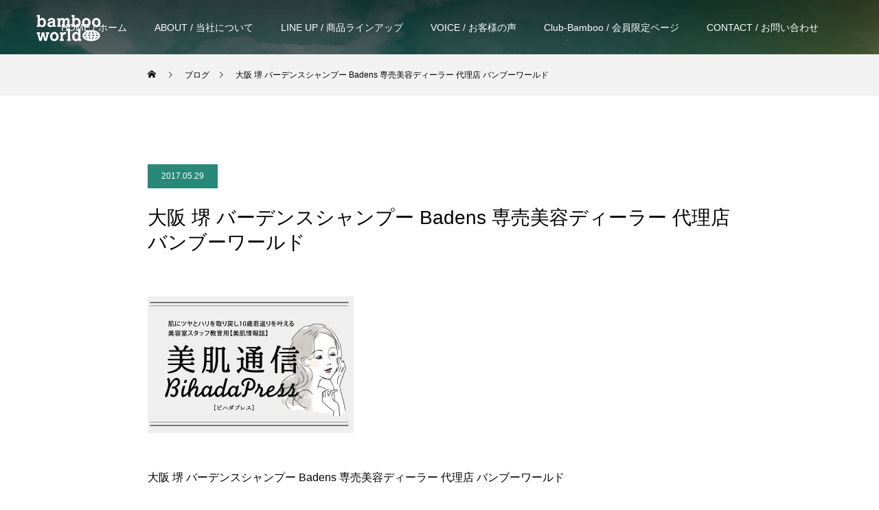

--- FILE ---
content_type: text/html; charset=UTF-8
request_url: https://bamboo-world.jp/%E5%90%8D%E7%A7%B0%E6%9C%AA%E8%A8%AD%E5%AE%9A-3
body_size: 17296
content:
<!DOCTYPE html>
<html class="pc" dir="ltr" lang="ja" prefix="og: https://ogp.me/ns#">
<head prefix="og: http://ogp.me/ns# fb: http://ogp.me/ns/fb#">

<!-- Google Tag Manager -->
<script>
(function(w,d,s,l,i){w[l]=w[l]||[];w[l].push({'gtm.start':
new Date().getTime(),event:'gtm.js'});var f=d.getElementsByTagName(s)[0],
j=d.createElement(s),dl=l!='dataLayer'?'&l='+l:'';j.async=true;j.src=
'https://www.googletagmanager.com/gtm.js?id='+i+dl;f.parentNode.insertBefore(j,f);
})(window,document,'script','dataLayer','GTM-PF98548M');
</script>
<!-- End Google Tag Manager -->

<meta charset="UTF-8">
<!--[if IE]><meta http-equiv="X-UA-Compatible" content="IE=edge"><![endif]-->
<meta name="viewport" content="width=device-width">

<meta name="description" content="大阪 堺 バーデンスシャンプー Badens 専売美容ディーラー 代理店 バンブーワールド">
<link rel="pingback" href="https://bamboo-world.jp/xmlrpc.php">
<link rel="shortcut icon" href="https://bamboo-world.jp/wp-content/uploads/2020/04/badens-5.png">
	<style>img:is([sizes="auto" i], [sizes^="auto," i]) { contain-intrinsic-size: 3000px 1500px }</style>
	
		<!-- All in One SEO 4.9.0 - aioseo.com -->
		<title>大阪 堺 バーデンスシャンプー Badens 専売美容ディーラー 代理店 バンブーワールド | Badens/バーデンス正規代理店(ディーラー) 株式会社バンブーワールド 大阪･堺･和歌山･奈良･兵庫･神戸･京都･滋賀</title>
	<meta name="description" content="大阪 堺 バーデンスシャンプー Badens 専売美容ディーラー 代理店 バンブーワールド" />
	<meta name="robots" content="max-image-preview:large" />
	<meta name="author" content="管理者"/>
	<meta name="google-site-verification" content="6h94G_jkbNwesqOdMof-lDbYF0nwL_eRrU_0TVJXFlk" />
	<link rel="canonical" href="https://bamboo-world.jp/%e5%90%8d%e7%a7%b0%e6%9c%aa%e8%a8%ad%e5%ae%9a-3" />
	<meta name="generator" content="All in One SEO (AIOSEO) 4.9.0" />
		<meta property="og:locale" content="ja_JP" />
		<meta property="og:site_name" content="Badens/バーデンス正規代理店(ディーラー) 株式会社バンブーワールド 大阪･堺･和歌山･奈良･兵庫･神戸･京都･滋賀 | 私たちは関西エリア（大阪 堺 奈良 兵庫 神戸 芦屋 京都 和歌山）を中心にBadens（バーデンス）シャンプーの正規ディーラーとして販売店（美容院・美容室・理容室・ヘアサロン様）に向けてバーデンスシリーズを中心としたモアコスメティックス株式会社の製品の卸販売を行っております。" />
		<meta property="og:type" content="article" />
		<meta property="og:title" content="大阪 堺 バーデンスシャンプー Badens 専売美容ディーラー 代理店 バンブーワールド | Badens/バーデンス正規代理店(ディーラー) 株式会社バンブーワールド 大阪･堺･和歌山･奈良･兵庫･神戸･京都･滋賀" />
		<meta property="og:url" content="https://bamboo-world.jp/%e5%90%8d%e7%a7%b0%e6%9c%aa%e8%a8%ad%e5%ae%9a-3" />
		<meta property="og:image" content="https://bamboo-world.jp/wp-content/uploads/2020/04/bamboo-1.png" />
		<meta property="og:image:secure_url" content="https://bamboo-world.jp/wp-content/uploads/2020/04/bamboo-1.png" />
		<meta property="og:image:width" content="200" />
		<meta property="og:image:height" content="91" />
		<meta property="article:published_time" content="2017-05-29T04:08:59+00:00" />
		<meta property="article:modified_time" content="2017-05-29T04:09:08+00:00" />
		<meta name="twitter:card" content="summary" />
		<meta name="twitter:title" content="大阪 堺 バーデンスシャンプー Badens 専売美容ディーラー 代理店 バンブーワールド | Badens/バーデンス正規代理店(ディーラー) 株式会社バンブーワールド 大阪･堺･和歌山･奈良･兵庫･神戸･京都･滋賀" />
		<meta name="twitter:image" content="https://bamboo-world.jp/wp-content/uploads/2020/04/bamboo-1.png" />
		<script type="application/ld+json" class="aioseo-schema">
			{"@context":"https:\/\/schema.org","@graph":[{"@type":"BreadcrumbList","@id":"https:\/\/bamboo-world.jp\/%e5%90%8d%e7%a7%b0%e6%9c%aa%e8%a8%ad%e5%ae%9a-3#breadcrumblist","itemListElement":[{"@type":"ListItem","@id":"https:\/\/bamboo-world.jp#listItem","position":1,"name":"\u30db\u30fc\u30e0","item":"https:\/\/bamboo-world.jp","nextItem":{"@type":"ListItem","@id":"https:\/\/bamboo-world.jp\/%e5%90%8d%e7%a7%b0%e6%9c%aa%e8%a8%ad%e5%ae%9a-3#listItem","name":"\u5927\u962a \u583a \u30d0\u30fc\u30c7\u30f3\u30b9\u30b7\u30e3\u30f3\u30d7\u30fc Badens \u5c02\u58f2\u7f8e\u5bb9\u30c7\u30a3\u30fc\u30e9\u30fc \u4ee3\u7406\u5e97 \u30d0\u30f3\u30d6\u30fc\u30ef\u30fc\u30eb\u30c9"}},{"@type":"ListItem","@id":"https:\/\/bamboo-world.jp\/%e5%90%8d%e7%a7%b0%e6%9c%aa%e8%a8%ad%e5%ae%9a-3#listItem","position":2,"name":"\u5927\u962a \u583a \u30d0\u30fc\u30c7\u30f3\u30b9\u30b7\u30e3\u30f3\u30d7\u30fc Badens \u5c02\u58f2\u7f8e\u5bb9\u30c7\u30a3\u30fc\u30e9\u30fc \u4ee3\u7406\u5e97 \u30d0\u30f3\u30d6\u30fc\u30ef\u30fc\u30eb\u30c9","previousItem":{"@type":"ListItem","@id":"https:\/\/bamboo-world.jp#listItem","name":"\u30db\u30fc\u30e0"}}]},{"@type":"ItemPage","@id":"https:\/\/bamboo-world.jp\/%e5%90%8d%e7%a7%b0%e6%9c%aa%e8%a8%ad%e5%ae%9a-3#itempage","url":"https:\/\/bamboo-world.jp\/%e5%90%8d%e7%a7%b0%e6%9c%aa%e8%a8%ad%e5%ae%9a-3","name":"\u5927\u962a \u583a \u30d0\u30fc\u30c7\u30f3\u30b9\u30b7\u30e3\u30f3\u30d7\u30fc Badens \u5c02\u58f2\u7f8e\u5bb9\u30c7\u30a3\u30fc\u30e9\u30fc \u4ee3\u7406\u5e97 \u30d0\u30f3\u30d6\u30fc\u30ef\u30fc\u30eb\u30c9 | Badens\/\u30d0\u30fc\u30c7\u30f3\u30b9\u6b63\u898f\u4ee3\u7406\u5e97(\u30c7\u30a3\u30fc\u30e9\u30fc) \u682a\u5f0f\u4f1a\u793e\u30d0\u30f3\u30d6\u30fc\u30ef\u30fc\u30eb\u30c9 \u5927\u962a\uff65\u583a\uff65\u548c\u6b4c\u5c71\uff65\u5948\u826f\uff65\u5175\u5eab\uff65\u795e\u6238\uff65\u4eac\u90fd\uff65\u6ecb\u8cc0","description":"\u5927\u962a \u583a \u30d0\u30fc\u30c7\u30f3\u30b9\u30b7\u30e3\u30f3\u30d7\u30fc Badens \u5c02\u58f2\u7f8e\u5bb9\u30c7\u30a3\u30fc\u30e9\u30fc \u4ee3\u7406\u5e97 \u30d0\u30f3\u30d6\u30fc\u30ef\u30fc\u30eb\u30c9","inLanguage":"ja","isPartOf":{"@id":"https:\/\/bamboo-world.jp\/#website"},"breadcrumb":{"@id":"https:\/\/bamboo-world.jp\/%e5%90%8d%e7%a7%b0%e6%9c%aa%e8%a8%ad%e5%ae%9a-3#breadcrumblist"},"author":{"@id":"https:\/\/bamboo-world.jp\/team\/bamboo-world-sys0827#author"},"creator":{"@id":"https:\/\/bamboo-world.jp\/team\/bamboo-world-sys0827#author"},"datePublished":"2017-05-29T13:08:59+09:00","dateModified":"2017-05-29T13:09:08+09:00"},{"@type":"Organization","@id":"https:\/\/bamboo-world.jp\/#organization","name":"\u682a\u5f0f\u4f1a\u793e\u30d0\u30f3\u30d6\u30fc\u30ef\u30fc\u30eb\u30c9","description":"\u79c1\u305f\u3061\u306f\u95a2\u897f\u30a8\u30ea\u30a2\uff08\u5927\u962a \u583a \u5948\u826f \u5175\u5eab \u795e\u6238 \u82a6\u5c4b \u4eac\u90fd \u548c\u6b4c\u5c71\uff09\u3092\u4e2d\u5fc3\u306bBadens\uff08\u30d0\u30fc\u30c7\u30f3\u30b9\uff09\u30b7\u30e3\u30f3\u30d7\u30fc\u306e\u6b63\u898f\u30c7\u30a3\u30fc\u30e9\u30fc\u3068\u3057\u3066\u8ca9\u58f2\u5e97\uff08\u7f8e\u5bb9\u9662\u30fb\u7f8e\u5bb9\u5ba4\u30fb\u7406\u5bb9\u5ba4\u30fb\u30d8\u30a2\u30b5\u30ed\u30f3\u69d8\uff09\u306b\u5411\u3051\u3066\u30d0\u30fc\u30c7\u30f3\u30b9\u30b7\u30ea\u30fc\u30ba\u3092\u4e2d\u5fc3\u3068\u3057\u305f\u30e2\u30a2\u30b3\u30b9\u30e1\u30c6\u30a3\u30c3\u30af\u30b9\u682a\u5f0f\u4f1a\u793e\u306e\u88fd\u54c1\u306e\u5378\u8ca9\u58f2\u3092\u884c\u3063\u3066\u304a\u308a\u307e\u3059\u3002","url":"https:\/\/bamboo-world.jp\/","telephone":"+81722822660","logo":{"@type":"ImageObject","url":"https:\/\/bamboo-world.jp\/wp-content\/uploads\/2020\/04\/badens-5.png","@id":"https:\/\/bamboo-world.jp\/%e5%90%8d%e7%a7%b0%e6%9c%aa%e8%a8%ad%e5%ae%9a-3\/#organizationLogo","width":600,"height":600,"caption":"\u30d0\u30fc\u30c7\u30f3\u30b9 \u30c7\u30a3\u30fc\u30e9\u30fc \u5927\u962a \u583a \u795e\u6238 \u795e\u6238 \u5175\u5eab \u5948\u826f \u95a2\u897f \u30e2\u30a2\u30b3\u30b9\u30e1\u30c6\u30a3\u30c3\u30af\u30b9 \u30d0\u30f3\u30d6\u30fc\u30ef\u30fc\u30eb\u30c9 badens \u8ca9\u58f2 \u7f8e\u5bb9\u5ba4 \u7f8e\u5bb9\u9662 \u5378 \u901a\u8ca9 \u304a\u9162 \u30b7\u30e3\u30f3\u30d7\u30fc \u30c8\u30ea\u30fc\u30c8\u30e1\u30f3\u30c8"},"image":{"@id":"https:\/\/bamboo-world.jp\/%e5%90%8d%e7%a7%b0%e6%9c%aa%e8%a8%ad%e5%ae%9a-3\/#organizationLogo"}},{"@type":"Person","@id":"https:\/\/bamboo-world.jp\/team\/bamboo-world-sys0827#author","url":"https:\/\/bamboo-world.jp\/team\/bamboo-world-sys0827","name":"\u7ba1\u7406\u8005","image":{"@type":"ImageObject","@id":"https:\/\/bamboo-world.jp\/%e5%90%8d%e7%a7%b0%e6%9c%aa%e8%a8%ad%e5%ae%9a-3#authorImage","url":"https:\/\/secure.gravatar.com\/avatar\/37655ca81c639969e3178c6ef8a0472f495d7824f5384bc98277195ad83b720d?s=96&d=mm&r=g","width":96,"height":96,"caption":"\u7ba1\u7406\u8005"}},{"@type":"WebSite","@id":"https:\/\/bamboo-world.jp\/#website","url":"https:\/\/bamboo-world.jp\/","name":"Badens\/\u30d0\u30fc\u30c7\u30f3\u30b9\u6b63\u898f\u4ee3\u7406\u5e97(\u30c7\u30a3\u30fc\u30e9\u30fc) \u682a\u5f0f\u4f1a\u793e\u30d0\u30f3\u30d6\u30fc\u30ef\u30fc\u30eb\u30c9 \u5927\u962a\uff65\u583a\uff65\u548c\u6b4c\u5c71\uff65\u5948\u826f\uff65\u5175\u5eab\uff65\u795e\u6238\uff65\u4eac\u90fd\uff65\u6ecb\u8cc0","description":"\u79c1\u305f\u3061\u306f\u95a2\u897f\u30a8\u30ea\u30a2\uff08\u5927\u962a \u583a \u5948\u826f \u5175\u5eab \u795e\u6238 \u82a6\u5c4b \u4eac\u90fd \u548c\u6b4c\u5c71\uff09\u3092\u4e2d\u5fc3\u306bBadens\uff08\u30d0\u30fc\u30c7\u30f3\u30b9\uff09\u30b7\u30e3\u30f3\u30d7\u30fc\u306e\u6b63\u898f\u30c7\u30a3\u30fc\u30e9\u30fc\u3068\u3057\u3066\u8ca9\u58f2\u5e97\uff08\u7f8e\u5bb9\u9662\u30fb\u7f8e\u5bb9\u5ba4\u30fb\u7406\u5bb9\u5ba4\u30fb\u30d8\u30a2\u30b5\u30ed\u30f3\u69d8\uff09\u306b\u5411\u3051\u3066\u30d0\u30fc\u30c7\u30f3\u30b9\u30b7\u30ea\u30fc\u30ba\u3092\u4e2d\u5fc3\u3068\u3057\u305f\u30e2\u30a2\u30b3\u30b9\u30e1\u30c6\u30a3\u30c3\u30af\u30b9\u682a\u5f0f\u4f1a\u793e\u306e\u88fd\u54c1\u306e\u5378\u8ca9\u58f2\u3092\u884c\u3063\u3066\u304a\u308a\u307e\u3059\u3002","inLanguage":"ja","publisher":{"@id":"https:\/\/bamboo-world.jp\/#organization"}}]}
		</script>
		<!-- All in One SEO -->

<meta property="og:type" content="article">
<meta property="og:url" content="https://bamboo-world.jp/%E5%90%8D%E7%A7%B0%E6%9C%AA%E8%A8%AD%E5%AE%9A-3">
<meta property="og:title" content="大阪 堺 バーデンスシャンプー Badens 専売美容ディーラー 代理店 バンブーワールド | Badens/バーデンス正規代理店(ディーラー) 株式会社バンブーワールド 大阪･堺･和歌山･奈良･兵庫･神戸･京都･滋賀">
<meta property="og:description" content="大阪 堺 バーデンスシャンプー Badens 専売美容ディーラー 代理店 バンブーワールド">
<meta property="og:site_name" content="Badens/バーデンス正規代理店(ディーラー) 株式会社バンブーワールド 大阪･堺･和歌山･奈良･兵庫･神戸･京都･滋賀">
<meta property="og:image" content="https://bamboo-world.jp/wp-content/uploads/2025/01/img_link1.jpg">
<meta property="og:image:secure_url" content="https://bamboo-world.jp/wp-content/uploads/2025/01/img_link1.jpg"> 
<meta property="og:image:width" content="1120"> 
<meta property="og:image:height" content="1040">
<link rel='dns-prefetch' href='//www.googletagmanager.com' />
<link rel="alternate" type="application/rss+xml" title="Badens/バーデンス正規代理店(ディーラー) 株式会社バンブーワールド 大阪･堺･和歌山･奈良･兵庫･神戸･京都･滋賀 &raquo; フィード" href="https://bamboo-world.jp/feed" />
<link rel="alternate" type="application/rss+xml" title="Badens/バーデンス正規代理店(ディーラー) 株式会社バンブーワールド 大阪･堺･和歌山･奈良･兵庫･神戸･京都･滋賀 &raquo; コメントフィード" href="https://bamboo-world.jp/comments/feed" />
<link rel="alternate" type="application/rss+xml" title="Badens/バーデンス正規代理店(ディーラー) 株式会社バンブーワールド 大阪･堺･和歌山･奈良･兵庫･神戸･京都･滋賀 &raquo; 大阪 堺 バーデンスシャンプー Badens 専売美容ディーラー 代理店 バンブーワールド のコメントのフィード" href="https://bamboo-world.jp/feed/?attachment_id=215" />
<!-- bamboo-world.jp is managing ads with Advanced Ads 2.0.13 – https://wpadvancedads.com/ --><script id="bambo-ready">
			window.advanced_ads_ready=function(e,a){a=a||"complete";var d=function(e){return"interactive"===a?"loading"!==e:"complete"===e};d(document.readyState)?e():document.addEventListener("readystatechange",(function(a){d(a.target.readyState)&&e()}),{once:"interactive"===a})},window.advanced_ads_ready_queue=window.advanced_ads_ready_queue||[];		</script>
		<link rel='stylesheet' id='style-css' href='https://bamboo-world.jp/wp-content/themes/force_tcd078/style.css?ver=1.1.4' type='text/css' media='all' />
<link rel='stylesheet' id='wp-block-library-css' href='https://bamboo-world.jp/wp-includes/css/dist/block-library/style.min.css?ver=6.8.3' type='text/css' media='all' />
<style id='classic-theme-styles-inline-css' type='text/css'>
/*! This file is auto-generated */
.wp-block-button__link{color:#fff;background-color:#32373c;border-radius:9999px;box-shadow:none;text-decoration:none;padding:calc(.667em + 2px) calc(1.333em + 2px);font-size:1.125em}.wp-block-file__button{background:#32373c;color:#fff;text-decoration:none}
</style>
<link rel='stylesheet' id='aioseo/css/src/vue/standalone/blocks/table-of-contents/global.scss-css' href='https://bamboo-world.jp/wp-content/plugins/all-in-one-seo-pack/dist/Lite/assets/css/table-of-contents/global.e90f6d47.css?ver=4.9.0' type='text/css' media='all' />
<style id='global-styles-inline-css' type='text/css'>
:root{--wp--preset--aspect-ratio--square: 1;--wp--preset--aspect-ratio--4-3: 4/3;--wp--preset--aspect-ratio--3-4: 3/4;--wp--preset--aspect-ratio--3-2: 3/2;--wp--preset--aspect-ratio--2-3: 2/3;--wp--preset--aspect-ratio--16-9: 16/9;--wp--preset--aspect-ratio--9-16: 9/16;--wp--preset--color--black: #000000;--wp--preset--color--cyan-bluish-gray: #abb8c3;--wp--preset--color--white: #ffffff;--wp--preset--color--pale-pink: #f78da7;--wp--preset--color--vivid-red: #cf2e2e;--wp--preset--color--luminous-vivid-orange: #ff6900;--wp--preset--color--luminous-vivid-amber: #fcb900;--wp--preset--color--light-green-cyan: #7bdcb5;--wp--preset--color--vivid-green-cyan: #00d084;--wp--preset--color--pale-cyan-blue: #8ed1fc;--wp--preset--color--vivid-cyan-blue: #0693e3;--wp--preset--color--vivid-purple: #9b51e0;--wp--preset--gradient--vivid-cyan-blue-to-vivid-purple: linear-gradient(135deg,rgba(6,147,227,1) 0%,rgb(155,81,224) 100%);--wp--preset--gradient--light-green-cyan-to-vivid-green-cyan: linear-gradient(135deg,rgb(122,220,180) 0%,rgb(0,208,130) 100%);--wp--preset--gradient--luminous-vivid-amber-to-luminous-vivid-orange: linear-gradient(135deg,rgba(252,185,0,1) 0%,rgba(255,105,0,1) 100%);--wp--preset--gradient--luminous-vivid-orange-to-vivid-red: linear-gradient(135deg,rgba(255,105,0,1) 0%,rgb(207,46,46) 100%);--wp--preset--gradient--very-light-gray-to-cyan-bluish-gray: linear-gradient(135deg,rgb(238,238,238) 0%,rgb(169,184,195) 100%);--wp--preset--gradient--cool-to-warm-spectrum: linear-gradient(135deg,rgb(74,234,220) 0%,rgb(151,120,209) 20%,rgb(207,42,186) 40%,rgb(238,44,130) 60%,rgb(251,105,98) 80%,rgb(254,248,76) 100%);--wp--preset--gradient--blush-light-purple: linear-gradient(135deg,rgb(255,206,236) 0%,rgb(152,150,240) 100%);--wp--preset--gradient--blush-bordeaux: linear-gradient(135deg,rgb(254,205,165) 0%,rgb(254,45,45) 50%,rgb(107,0,62) 100%);--wp--preset--gradient--luminous-dusk: linear-gradient(135deg,rgb(255,203,112) 0%,rgb(199,81,192) 50%,rgb(65,88,208) 100%);--wp--preset--gradient--pale-ocean: linear-gradient(135deg,rgb(255,245,203) 0%,rgb(182,227,212) 50%,rgb(51,167,181) 100%);--wp--preset--gradient--electric-grass: linear-gradient(135deg,rgb(202,248,128) 0%,rgb(113,206,126) 100%);--wp--preset--gradient--midnight: linear-gradient(135deg,rgb(2,3,129) 0%,rgb(40,116,252) 100%);--wp--preset--font-size--small: 13px;--wp--preset--font-size--medium: 20px;--wp--preset--font-size--large: 36px;--wp--preset--font-size--x-large: 42px;--wp--preset--spacing--20: 0.44rem;--wp--preset--spacing--30: 0.67rem;--wp--preset--spacing--40: 1rem;--wp--preset--spacing--50: 1.5rem;--wp--preset--spacing--60: 2.25rem;--wp--preset--spacing--70: 3.38rem;--wp--preset--spacing--80: 5.06rem;--wp--preset--shadow--natural: 6px 6px 9px rgba(0, 0, 0, 0.2);--wp--preset--shadow--deep: 12px 12px 50px rgba(0, 0, 0, 0.4);--wp--preset--shadow--sharp: 6px 6px 0px rgba(0, 0, 0, 0.2);--wp--preset--shadow--outlined: 6px 6px 0px -3px rgba(255, 255, 255, 1), 6px 6px rgba(0, 0, 0, 1);--wp--preset--shadow--crisp: 6px 6px 0px rgba(0, 0, 0, 1);}:where(.is-layout-flex){gap: 0.5em;}:where(.is-layout-grid){gap: 0.5em;}body .is-layout-flex{display: flex;}.is-layout-flex{flex-wrap: wrap;align-items: center;}.is-layout-flex > :is(*, div){margin: 0;}body .is-layout-grid{display: grid;}.is-layout-grid > :is(*, div){margin: 0;}:where(.wp-block-columns.is-layout-flex){gap: 2em;}:where(.wp-block-columns.is-layout-grid){gap: 2em;}:where(.wp-block-post-template.is-layout-flex){gap: 1.25em;}:where(.wp-block-post-template.is-layout-grid){gap: 1.25em;}.has-black-color{color: var(--wp--preset--color--black) !important;}.has-cyan-bluish-gray-color{color: var(--wp--preset--color--cyan-bluish-gray) !important;}.has-white-color{color: var(--wp--preset--color--white) !important;}.has-pale-pink-color{color: var(--wp--preset--color--pale-pink) !important;}.has-vivid-red-color{color: var(--wp--preset--color--vivid-red) !important;}.has-luminous-vivid-orange-color{color: var(--wp--preset--color--luminous-vivid-orange) !important;}.has-luminous-vivid-amber-color{color: var(--wp--preset--color--luminous-vivid-amber) !important;}.has-light-green-cyan-color{color: var(--wp--preset--color--light-green-cyan) !important;}.has-vivid-green-cyan-color{color: var(--wp--preset--color--vivid-green-cyan) !important;}.has-pale-cyan-blue-color{color: var(--wp--preset--color--pale-cyan-blue) !important;}.has-vivid-cyan-blue-color{color: var(--wp--preset--color--vivid-cyan-blue) !important;}.has-vivid-purple-color{color: var(--wp--preset--color--vivid-purple) !important;}.has-black-background-color{background-color: var(--wp--preset--color--black) !important;}.has-cyan-bluish-gray-background-color{background-color: var(--wp--preset--color--cyan-bluish-gray) !important;}.has-white-background-color{background-color: var(--wp--preset--color--white) !important;}.has-pale-pink-background-color{background-color: var(--wp--preset--color--pale-pink) !important;}.has-vivid-red-background-color{background-color: var(--wp--preset--color--vivid-red) !important;}.has-luminous-vivid-orange-background-color{background-color: var(--wp--preset--color--luminous-vivid-orange) !important;}.has-luminous-vivid-amber-background-color{background-color: var(--wp--preset--color--luminous-vivid-amber) !important;}.has-light-green-cyan-background-color{background-color: var(--wp--preset--color--light-green-cyan) !important;}.has-vivid-green-cyan-background-color{background-color: var(--wp--preset--color--vivid-green-cyan) !important;}.has-pale-cyan-blue-background-color{background-color: var(--wp--preset--color--pale-cyan-blue) !important;}.has-vivid-cyan-blue-background-color{background-color: var(--wp--preset--color--vivid-cyan-blue) !important;}.has-vivid-purple-background-color{background-color: var(--wp--preset--color--vivid-purple) !important;}.has-black-border-color{border-color: var(--wp--preset--color--black) !important;}.has-cyan-bluish-gray-border-color{border-color: var(--wp--preset--color--cyan-bluish-gray) !important;}.has-white-border-color{border-color: var(--wp--preset--color--white) !important;}.has-pale-pink-border-color{border-color: var(--wp--preset--color--pale-pink) !important;}.has-vivid-red-border-color{border-color: var(--wp--preset--color--vivid-red) !important;}.has-luminous-vivid-orange-border-color{border-color: var(--wp--preset--color--luminous-vivid-orange) !important;}.has-luminous-vivid-amber-border-color{border-color: var(--wp--preset--color--luminous-vivid-amber) !important;}.has-light-green-cyan-border-color{border-color: var(--wp--preset--color--light-green-cyan) !important;}.has-vivid-green-cyan-border-color{border-color: var(--wp--preset--color--vivid-green-cyan) !important;}.has-pale-cyan-blue-border-color{border-color: var(--wp--preset--color--pale-cyan-blue) !important;}.has-vivid-cyan-blue-border-color{border-color: var(--wp--preset--color--vivid-cyan-blue) !important;}.has-vivid-purple-border-color{border-color: var(--wp--preset--color--vivid-purple) !important;}.has-vivid-cyan-blue-to-vivid-purple-gradient-background{background: var(--wp--preset--gradient--vivid-cyan-blue-to-vivid-purple) !important;}.has-light-green-cyan-to-vivid-green-cyan-gradient-background{background: var(--wp--preset--gradient--light-green-cyan-to-vivid-green-cyan) !important;}.has-luminous-vivid-amber-to-luminous-vivid-orange-gradient-background{background: var(--wp--preset--gradient--luminous-vivid-amber-to-luminous-vivid-orange) !important;}.has-luminous-vivid-orange-to-vivid-red-gradient-background{background: var(--wp--preset--gradient--luminous-vivid-orange-to-vivid-red) !important;}.has-very-light-gray-to-cyan-bluish-gray-gradient-background{background: var(--wp--preset--gradient--very-light-gray-to-cyan-bluish-gray) !important;}.has-cool-to-warm-spectrum-gradient-background{background: var(--wp--preset--gradient--cool-to-warm-spectrum) !important;}.has-blush-light-purple-gradient-background{background: var(--wp--preset--gradient--blush-light-purple) !important;}.has-blush-bordeaux-gradient-background{background: var(--wp--preset--gradient--blush-bordeaux) !important;}.has-luminous-dusk-gradient-background{background: var(--wp--preset--gradient--luminous-dusk) !important;}.has-pale-ocean-gradient-background{background: var(--wp--preset--gradient--pale-ocean) !important;}.has-electric-grass-gradient-background{background: var(--wp--preset--gradient--electric-grass) !important;}.has-midnight-gradient-background{background: var(--wp--preset--gradient--midnight) !important;}.has-small-font-size{font-size: var(--wp--preset--font-size--small) !important;}.has-medium-font-size{font-size: var(--wp--preset--font-size--medium) !important;}.has-large-font-size{font-size: var(--wp--preset--font-size--large) !important;}.has-x-large-font-size{font-size: var(--wp--preset--font-size--x-large) !important;}
:where(.wp-block-post-template.is-layout-flex){gap: 1.25em;}:where(.wp-block-post-template.is-layout-grid){gap: 1.25em;}
:where(.wp-block-columns.is-layout-flex){gap: 2em;}:where(.wp-block-columns.is-layout-grid){gap: 2em;}
:root :where(.wp-block-pullquote){font-size: 1.5em;line-height: 1.6;}
</style>
<link rel='stylesheet' id='contact-form-7-css' href='https://bamboo-world.jp/wp-content/plugins/contact-form-7/includes/css/styles.css?ver=6.1.1' type='text/css' media='all' />
<link rel='stylesheet' id='sb-type-std-css' href='https://bamboo-world.jp/wp-content/plugins/speech-bubble/css/sb-type-std.css?ver=6.8.3' type='text/css' media='all' />
<link rel='stylesheet' id='sb-type-fb-css' href='https://bamboo-world.jp/wp-content/plugins/speech-bubble/css/sb-type-fb.css?ver=6.8.3' type='text/css' media='all' />
<link rel='stylesheet' id='sb-type-fb-flat-css' href='https://bamboo-world.jp/wp-content/plugins/speech-bubble/css/sb-type-fb-flat.css?ver=6.8.3' type='text/css' media='all' />
<link rel='stylesheet' id='sb-type-ln-css' href='https://bamboo-world.jp/wp-content/plugins/speech-bubble/css/sb-type-ln.css?ver=6.8.3' type='text/css' media='all' />
<link rel='stylesheet' id='sb-type-ln-flat-css' href='https://bamboo-world.jp/wp-content/plugins/speech-bubble/css/sb-type-ln-flat.css?ver=6.8.3' type='text/css' media='all' />
<link rel='stylesheet' id='sb-type-pink-css' href='https://bamboo-world.jp/wp-content/plugins/speech-bubble/css/sb-type-pink.css?ver=6.8.3' type='text/css' media='all' />
<link rel='stylesheet' id='sb-type-rtail-css' href='https://bamboo-world.jp/wp-content/plugins/speech-bubble/css/sb-type-rtail.css?ver=6.8.3' type='text/css' media='all' />
<link rel='stylesheet' id='sb-type-drop-css' href='https://bamboo-world.jp/wp-content/plugins/speech-bubble/css/sb-type-drop.css?ver=6.8.3' type='text/css' media='all' />
<link rel='stylesheet' id='sb-type-think-css' href='https://bamboo-world.jp/wp-content/plugins/speech-bubble/css/sb-type-think.css?ver=6.8.3' type='text/css' media='all' />
<link rel='stylesheet' id='sb-no-br-css' href='https://bamboo-world.jp/wp-content/plugins/speech-bubble/css/sb-no-br.css?ver=6.8.3' type='text/css' media='all' />
<link rel='stylesheet' id='toc-screen-css' href='https://bamboo-world.jp/wp-content/plugins/table-of-contents-plus/screen.min.css?ver=2411.1' type='text/css' media='all' />
<script type="text/javascript" src="https://bamboo-world.jp/wp-includes/js/jquery/jquery.min.js?ver=3.7.1" id="jquery-core-js"></script>
<script type="text/javascript" src="https://bamboo-world.jp/wp-includes/js/jquery/jquery-migrate.min.js?ver=3.4.1" id="jquery-migrate-js"></script>
<script type="text/javascript" src="https://bamboo-world.jp/wp-content/themes/force_tcd078/js/jquery.cookie.js?ver=1.1.4" id="force-cookie-js"></script>

<!-- Site Kit によって追加された Google タグ（gtag.js）スニペット -->
<!-- Google アナリティクス スニペット (Site Kit が追加) -->
<script type="text/javascript" src="https://www.googletagmanager.com/gtag/js?id=G-4J9H316FVV" id="google_gtagjs-js" async></script>
<script type="text/javascript" id="google_gtagjs-js-after">
/* <![CDATA[ */
window.dataLayer = window.dataLayer || [];function gtag(){dataLayer.push(arguments);}
gtag("set","linker",{"domains":["bamboo-world.jp"]});
gtag("js", new Date());
gtag("set", "developer_id.dZTNiMT", true);
gtag("config", "G-4J9H316FVV");
/* ]]> */
</script>
<link rel="https://api.w.org/" href="https://bamboo-world.jp/wp-json/" /><link rel="alternate" title="JSON" type="application/json" href="https://bamboo-world.jp/wp-json/wp/v2/media/215" /><link rel='shortlink' href='https://bamboo-world.jp/?p=215' />
<link rel="alternate" title="oEmbed (JSON)" type="application/json+oembed" href="https://bamboo-world.jp/wp-json/oembed/1.0/embed?url=https%3A%2F%2Fbamboo-world.jp%2F%25e5%2590%258d%25e7%25a7%25b0%25e6%259c%25aa%25e8%25a8%25ad%25e5%25ae%259a-3" />
<link rel="alternate" title="oEmbed (XML)" type="text/xml+oembed" href="https://bamboo-world.jp/wp-json/oembed/1.0/embed?url=https%3A%2F%2Fbamboo-world.jp%2F%25e5%2590%258d%25e7%25a7%25b0%25e6%259c%25aa%25e8%25a8%25ad%25e5%25ae%259a-3&#038;format=xml" />
<meta name="generator" content="Site Kit by Google 1.165.0" />
<link rel="stylesheet" href="https://bamboo-world.jp/wp-content/themes/force_tcd078/css/design-plus.css?ver=1.1.4">
<link rel="stylesheet" href="https://bamboo-world.jp/wp-content/themes/force_tcd078/css/sns-botton.css?ver=1.1.4">
<link rel="stylesheet" media="screen and (max-width:1001px)" href="https://bamboo-world.jp/wp-content/themes/force_tcd078/css/responsive.css?ver=1.1.4">
<link rel="stylesheet" media="screen and (max-width:1001px)" href="https://bamboo-world.jp/wp-content/themes/force_tcd078/css/footer-bar.css?ver=1.1.4">

<script src="https://bamboo-world.jp/wp-content/themes/force_tcd078/js/jquery.easing.1.3.js?ver=1.1.4"></script>
<script src="https://bamboo-world.jp/wp-content/themes/force_tcd078/js/jscript.js?ver=1.1.4"></script>
<script src="https://bamboo-world.jp/wp-content/themes/force_tcd078/js/comment.js?ver=1.1.4"></script>

<link rel="stylesheet" href="https://bamboo-world.jp/wp-content/themes/force_tcd078/js/simplebar.css?ver=1.1.4">
<script src="https://bamboo-world.jp/wp-content/themes/force_tcd078/js/simplebar.min.js?ver=1.1.4"></script>


<script src="https://bamboo-world.jp/wp-content/themes/force_tcd078/js/header_fix.js?ver=1.1.4"></script>
<script src="https://bamboo-world.jp/wp-content/themes/force_tcd078/js/header_fix_mobile.js?ver=1.1.4"></script>

<style type="text/css">

body, input, textarea { font-family: "Hiragino Sans", "ヒラギノ角ゴ ProN", "Hiragino Kaku Gothic ProN", "游ゴシック", YuGothic, "メイリオ", Meiryo, sans-serif; }

.rich_font, .p-vertical { font-family: "Hiragino Sans", "ヒラギノ角ゴ ProN", "Hiragino Kaku Gothic ProN", "游ゴシック", YuGothic, "メイリオ", Meiryo, sans-serif; font-weight:500; }

.rich_font_type1 { font-family: Arial, "ヒラギノ角ゴ ProN W3", "Hiragino Kaku Gothic ProN", "メイリオ", Meiryo, sans-serif; }
.rich_font_type2 { font-family: "Hiragino Sans", "ヒラギノ角ゴ ProN", "Hiragino Kaku Gothic ProN", "游ゴシック", YuGothic, "メイリオ", Meiryo, sans-serif; font-weight:500; }
.rich_font_type3 { font-family: "Times New Roman" , "游明朝" , "Yu Mincho" , "游明朝体" , "YuMincho" , "ヒラギノ明朝 Pro W3" , "Hiragino Mincho Pro" , "HiraMinProN-W3" , "HGS明朝E" , "ＭＳ Ｐ明朝" , "MS PMincho" , serif; font-weight:500; }

.post_content, #next_prev_post { font-family: "Hiragino Sans", "ヒラギノ角ゴ ProN", "Hiragino Kaku Gothic ProN", "游ゴシック", YuGothic, "メイリオ", Meiryo, sans-serif; }

.blog_meta { color:#ffffff !important; background:#298979 !important; }
.blog_meta a { color:#ffffff; }
.blog_meta li:last-child:before { background:#ffffff; }
.news_meta { color:#ffffff !important; background:#36ab9f !important; }
.news_meta a { color:#ffffff; }
.news_meta li:last-child:before { background:#ffffff; }

#header { border-bottom:1px solid rgba(255,255,255,0.2); }
#header.active, .pc .header_fix #header { background:#59b8a7; border-color:rgba(255,255,255,0) !important; }
body.no_menu #header.active { background:none !important; border-bottom:1px solid rgba(255,255,255,0.2) !important; }
.mobile #header, .mobie #header.active, .mobile .header_fix #header { background:#ffffff; border:none; }
.mobile #header_logo .logo a, #menu_button:before { color:#38b7a0; }
.mobile #header_logo .logo a:hover, #menu_button:hover:before { color:#cccccc; }

#global_menu > ul > li > a, #header_social_link li a, #header_logo .logo a { color:#ffffff; }
#global_menu > ul > li > a:hover, #header_social_link li a:hover:before, #global_menu > ul > li.megamenu_parent.active_button > a, #header_logo .logo a:hover, #global_menu > ul > li.active > a { color:#cccccc; }
#global_menu ul ul a { color:#FFFFFF; background:#3f877d; }
#global_menu ul ul a:hover { background:#eeee22; }
#global_menu ul ul li.menu-item-has-children > a:before { color:#FFFFFF; }
#drawer_menu { background:#013a30; }
#mobile_menu a { color:#ffffff; background:#013a30; border-bottom:1px solid #004428; }
#mobile_menu li li a { color:#ffffff; background:#003025; }
#mobile_menu a:hover, #drawer_menu .close_button:hover, #mobile_menu .child_menu_button:hover { color:#ffffff; background:#000000; }
#mobile_menu li li a:hover { color:#ffffff; }

.megamenu_gallery_category_list { background:#003249; }
.megamenu_gallery_category_list .title { font-size:20px; }
.megamenu_gallery_category_list .item a:before {
  background: -moz-linear-gradient(left,  rgba(0,0,0,0.5) 0%, rgba(0,0,0,0) 100%);
  background: -webkit-linear-gradient(left,  rgba(0,0,0,0.5) 0%,rgba(0,0,0,0) 100%);
  background: linear-gradient(to right,  rgba(0,0,0,0.5) 0%,rgba(0,0,0,0) 100%);
}
.megamenu_blog_list { background:#003249; }
.megamenu_blog_list .item .title { font-size:14px; }

#bread_crumb { background:#f2f2f2; }

#return_top a:before { color:#ffffff; }
#return_top a { background:#00967d; }
#return_top a:hover { background:#004c3a; }
#footer_banner .title { font-size:16px; color:#ffffff; }
@media screen and (max-width:750px) {
  #footer_banner .title { font-size:14px; }
}

#post_title_area .title { font-size:28px; color:#ffffff; }
#post_title_area:before {
  background: -moz-linear-gradient(top,  rgba(0,0,0,0.3) 0%, rgba(0,0,0,0) 100%);
  background: -webkit-linear-gradient(top,  rgba(0,0,0,0.3) 0%,rgba(0,0,0,0) 100%);
  background: linear-gradient(to bottom,  rgba(0,0,0,0.3) 0%,rgba(0,0,0,0) 100%);
}
#article .post_content { font-size:16px; }
#recent_post .headline { font-size:18px; }
#single_tab_post_list_header { font-size:16px; }
@media screen and (max-width:750px) {
  #post_title_area .title { font-size:20px; }
  #article .post_content { font-size:14px; }
  #recent_post .headline { font-size:16px; }
  #single_tab_post_list_header { font-size:14px; }
}

.author_profile a.avatar img, .animate_image img, .animate_background .image, #recipe_archive .blur_image {
  width:100%; height:auto;
  -webkit-transition: transform  0.75s ease;
  transition: transform  0.75s ease;
}
.author_profile a.avatar:hover img, .animate_image:hover img, .animate_background:hover .image, #recipe_archive a:hover .blur_image {
  -webkit-transform: scale(1.2);
  transform: scale(1.2);
}




a { color:#000; }

#comment_headline, .tcd_category_list a:hover, .tcd_category_list .child_menu_button:hover, #post_title_area .post_meta a:hover,
.cardlink_title a:hover, #recent_post .item a:hover, .comment a:hover, .comment_form_wrapper a:hover, .author_profile a:hover, .author_profile .author_link li a:hover:before, #post_meta_bottom a:hover,
#searchform .submit_button:hover:before, .styled_post_list1 a:hover .title_area, .styled_post_list1 a:hover .date, .p-dropdown__title:hover:after, .p-dropdown__list li a:hover, #menu_button:hover:before,
  { color: #36ab9f; }

#submit_comment:hover, #cancel_comment_reply a:hover, #wp-calendar #prev a:hover, #wp-calendar #next a:hover, #wp-calendar td a:hover, #p_readmore .button:hover, .page_navi a:hover, #post_pagination p, #post_pagination a:hover, .c-pw__btn:hover, #post_pagination a:hover,
.member_list_slider .slick-dots button:hover::before, .member_list_slider .slick-dots .slick-active button::before, #comment_tab li.active a, #comment_tab li.active a:hover
  { background-color: #36ab9f; }

#comment_textarea textarea:focus, .c-pw__box-input:focus, .page_navi a:hover, #post_pagination p, #post_pagination a:hover
  { border-color: #36ab9f; }

a:hover, #header_logo a:hover, .megamenu_blog_list a:hover .title, .megamenu_blog_list .slider_arrow:hover:before, .index_post_list1 .slider_arrow:hover:before, #header_carousel .post_meta li a:hover,
#footer a:hover, #footer_social_link li a:hover:before, #bread_crumb a:hover, #bread_crumb li.home a:hover:after, #next_prev_post a:hover, #next_prev_post a:hover:before, .post_list1 .post_meta li a:hover, .index_post_list1 .carousel_arrow:hover:before, .post_list2 .post_meta li a:hover,
#recent_post .carousel_arrow:hover:before, #single_tab_post_list .carousel_arrow:hover:before, #single_tab_post_list_header li:hover, #single_author_title_area .author_link li a:hover:before, .megamenu_blog_list .carousel_arrow:hover:before,
#member_single .user_video_area a:hover:before, #single_gallery_list .item.video:hover:after, .single_copy_title_url_btn:hover, .p-dropdown__list li a:hover, .p-dropdown__title:hover
  { color: #cccccc; }
.post_content a { color:#36ab9f; }
.post_content a:hover { color:#999999; }
#site_wrap { display:none; }
#site_loader_overlay {
  background:#ffffff;
  opacity: 1;
  position: fixed;
  top: 0px;
  left: 0px;
  width: 100%;
  height: 100%;
  width: 100vw;
  height: 100vh;
  z-index: 99999;
}
#site_loader_animation {
  width: 48px;
  height: 48px;
  font-size: 10px;
  text-indent: -9999em;
  position: fixed;
  top: 0;
  left: 0;
	right: 0;
	bottom: 0;
	margin: auto;
  border: 3px solid rgba(54,171,159,0.2);
  border-top-color: #36ab9f;
  border-radius: 50%;
  -webkit-animation: loading-circle 1.1s infinite linear;
  animation: loading-circle 1.1s infinite linear;
}
@-webkit-keyframes loading-circle {
  0% { -webkit-transform: rotate(0deg); transform: rotate(0deg); }
  100% { -webkit-transform: rotate(360deg); transform: rotate(360deg); }
}
@media only screen and (max-width: 767px) {
	#site_loader_animation { width: 30px; height: 30px; }
}
@keyframes loading-circle {
  0% { -webkit-transform: rotate(0deg); transform: rotate(0deg); }
  100% { -webkit-transform: rotate(360deg); transform: rotate(360deg); }
}

.heading{
    font-size: 18px;
}

.wpcf7 form {
    margin: 0.5em 0.5em 0 !important;
}

.title-contactform7 {
    font-size: 13px !important;
}

.wpcf7 textarea {
    height: 180px !important;
}

.wpcf7 p {
    font-size: 13px !important;
    line-height: 1.5;
}

.desiredProductName{
    padding: 0.8rem 2rem;
    border-left: 10px solid #000;
    border-right: 10px solid #000;
    background: #59b8a7;
    display: block;
    font-size: 24px;
    text-align: center;
}

.desiredProductCategory {
    padding: 1rem 2rem;
    border-top: 1px solid #000;
    border-bottom: 1px solid #000;
    text-align: center;
    display: block;
    font-size: 17px;
}

.spaTH {
    width: 75%;
    font-size: 15px;
    text-align: left;
}

.dp-footer-bar {
    background: rgba(0,164,116, 0.9);
}

.dp-footer-bar {
    font-size: 15px;
    font-weight: bold;
    padding: 10px 0;
}

.btn {
  width: 50%;
  margin-left: auto;
  margin-right: auto;
  font-size: 15px;
  color: #000 !important;
  padding: 20px 50px;
  display: block;
  border-radius: 5px;
  text-align: center;
  background-size: 180% auto;
  transition: all .3s ease-out;
}
.btn:hover {
  background-position: right center;
}
.gradient1 {
  background-image: -moz-linear-gradient(left, #736EFE 0%, #5EFCE8 100%);
  background-image: -webkit-linear-gradient(left, #736EFE 0%, #5EFCE8 100%);
  background-image: linear-gradient(to right, #736EFE 0%, #5EFCE8 100%);
}
.gradient2 {
  background-image: -moz-linear-gradient(left, #E96D71 0%, #FAD7A1 100%);
  background-image: -webkit-linear-gradient(left, #E96D71 0%, #FAD7A1 100%);
  background-image: linear-gradient(to right, #E96D71 0%, #FAD7A1 100%);
}
.gradient3 {
  background-image: -moz-linear-gradient(left, #59b8a7 0%, #00967d 100%);
  background-image: -webkit-linear-gradient(left, #59b8a7 0%, #00967d 100%);
  background-image: linear-gradient(to right, #59b8a7 0%, #00967d 100%);
}


/* スクロールバーの幅 */
.scroll-box::-webkit-scrollbar { width: 10px; }

/* スクロールバー背景色 */
.scroll-box::-webkit-scrollbar-track { background: #f1f1f1; }

/* スクロールバーのつまみの色 */
.scroll-box::-webkit-scrollbar-thumb { border-radius: 6px; background: #c1c1c1; }

/* 本文調整 */
.bs {
  margin-bottom: 1.0em;
}

.wpcf7 .wpcf7-submit {
    background-color: #59b8a7;
 }

.reporting-date {
    height: 60px;
    display: flex;
}

input#reporting-date {
    background-color: #e6e6e6;
    border: none;
    font-weight: bold;
    font-size: 18px;
    color: #db5656;
}

.sampleStep {
    background-color: #eee;
    padding: 3%;
    line-height: 1.4;
    margin-bottom: 3%;
}

.iTxt {
    font-size: 16px;
    margin: 0 0 7px;
}

.reCap{
    padding-top: 3%;
    line-height: 1.5;
    font-size: 12px;
    text-align: center;
}

.grecaptcha-badge { visibility: hidden; }


.chiramise-box {
  background: #f7f7f7;
  border: 1px solid #ddd;
  padding: 1.5em;
  margin-bottom: 2em;
  font-size: 1.1em;
  line-height: 1.8;
  box-shadow: 0 1px 3px rgba(0, 0, 0, 0.05);
}

.chiramise-box::before {
  content: "この記事の導入部";
  display: inline-block;
  background: #e0e0e0;
  color: #333;
  font-weight: bold;
  padding: 0.2em 0.6em;
  font-size: 0.8em;
  margin-bottom: 0.8em;
  border-radius: 3px;
}

.chiramise-box .chiramise-head {
  font-weight: bold;
  font-size: 1.2em;
  margin-bottom: 0.5em;
}

.chiramise-box .chiramise-text {
  font-size: 1em;
}
.styled_h2 {
  font-size:22px !important; text-align:left; color:#000000;   border-top:1px solid #222222;
  border-bottom:1px solid #222222;
  border-left:0px solid #222222;
  border-right:0px solid #222222;
  padding:30px 0px 30px 0px !important;
  margin:0px 0px 30px !important;
}
.styled_h3 {
  font-size:20px !important; text-align:left; color:#000000;   border-top:2px solid #222222;
  border-bottom:1px solid #dddddd;
  border-left:0px solid #dddddd;
  border-right:0px solid #dddddd;
  padding:30px 0px 30px 20px !important;
  margin:0px 0px 30px !important;
}
.styled_h4 {
  font-size:18px !important; text-align:left; color:#000000;   border-top:0px solid #dddddd;
  border-bottom:0px solid #dddddd;
  border-left:2px solid #222222;
  border-right:0px solid #dddddd;
  padding:10px 0px 10px 15px !important;
  margin:0px 0px 30px !important;
}
.styled_h5 {
  font-size:16px !important; text-align:left; color:#000000;   border-top:0px solid #dddddd;
  border-bottom:0px solid #dddddd;
  border-left:0px solid #dddddd;
  border-right:0px solid #dddddd;
  padding:15px 15px 15px 15px !important;
  margin:0px 0px 30px !important;
}
.q_custom_button1 { background: #535353; color: #ffffff !important; border-color: #535353 !important; }
.q_custom_button1:hover, .q_custom_button1:focus { background: #7d7d7d; color: #ffffff !important; border-color: #7d7d7d !important; }
.q_custom_button2 { background: #535353; color: #ffffff !important; border-color: #535353 !important; }
.q_custom_button2:hover, .q_custom_button2:focus { background: #7d7d7d; color: #ffffff !important; border-color: #7d7d7d !important; }
.q_custom_button3 { background: #36ab9f; color: #ffffff !important; border-color: #36ab9f !important; }
.q_custom_button3:hover, .q_custom_button3:focus { background: #329e96; color: #ffffff !important; border-color: #329e96 !important; }
.speech_balloon_left1 .speach_balloon_text { background-color: #ffdfdf; border-color: #ffdfdf; color: #000000 }
.speech_balloon_left1 .speach_balloon_text::before { border-right-color: #ffdfdf }
.speech_balloon_left1 .speach_balloon_text::after { border-right-color: #ffdfdf }
.speech_balloon_left2 .speach_balloon_text { background-color: #ffffff; border-color: #ff5353; color: #000000 }
.speech_balloon_left2 .speach_balloon_text::before { border-right-color: #ff5353 }
.speech_balloon_left2 .speach_balloon_text::after { border-right-color: #ffffff }
.speech_balloon_right1 .speach_balloon_text { background-color: #ccf4ff; border-color: #ccf4ff; color: #000000 }
.speech_balloon_right1 .speach_balloon_text::before { border-left-color: #ccf4ff }
.speech_balloon_right1 .speach_balloon_text::after { border-left-color: #ccf4ff }
.speech_balloon_right2 .speach_balloon_text { background-color: #ffffff; border-color: #0789b5; color: #000000 }
.speech_balloon_right2 .speach_balloon_text::before { border-left-color: #0789b5 }
.speech_balloon_right2 .speach_balloon_text::after { border-left-color: #ffffff }

</style>

<script type="text/javascript">
jQuery(document).ready(function($){

  $('.megamenu_blog_slider').slick({
    infinite: true,
    dots: false,
    arrows: false,
    slidesToShow: 5,
    slidesToScroll: 1,
    swipeToSlide: true,
    touchThreshold: 20,
    adaptiveHeight: false,
    pauseOnHover: true,
    autoplay: false,
    fade: false,
    easing: 'easeOutExpo',
    speed: 700,
    autoplaySpeed: 5000
  });
  $('.megamenu_blog_list_inner .prev_item').on('click', function() {
    $('.megamenu_blog_slider').slick('slickPrev');
  });
  $('.megamenu_blog_list_inner .next_item').on('click', function() {
    $('.megamenu_blog_slider').slick('slickNext');
  });

});
</script>
<style>
.p-cta--1 .button { background: #004c66; }
.p-cta--1 .button:hover { background: #444444; }
.p-cta--2 .button { background: #004c66; }
.p-cta--2 .button:hover { background: #444444; }
.p-cta--3 .button { background: #004c66; }
.p-cta--3 .button:hover { background: #444444; }
</style>
<style type="text/css">
.p-footer-cta--1 .p-footer-cta__catch { color: #ffffff; }
.p-footer-cta--1 .p-footer-cta__desc { color: #999999; }
.p-footer-cta--1 .p-footer-cta__inner { background: rgba( 0, 0, 0, 1); }
.p-footer-cta--1 .p-footer-cta__btn { color:#ffffff; background: #004c66; }
.p-footer-cta--1 .p-footer-cta__btn:hover { color:#ffffff; background: #444444; }
.p-footer-cta--2 .p-footer-cta__catch { color: #ffffff; }
.p-footer-cta--2 .p-footer-cta__desc { color: #999999; }
.p-footer-cta--2 .p-footer-cta__inner { background: rgba( 0, 0, 0, 1); }
.p-footer-cta--2 .p-footer-cta__btn { color:#ffffff; background: #004c66; }
.p-footer-cta--2 .p-footer-cta__btn:hover { color:#ffffff; background: #444444; }
.p-footer-cta--3 .p-footer-cta__catch { color: #ffffff; }
.p-footer-cta--3 .p-footer-cta__desc { color: #999999; }
.p-footer-cta--3 .p-footer-cta__inner { background: rgba( 0, 0, 0, 1); }
.p-footer-cta--3 .p-footer-cta__btn { color:#ffffff; background: #004c66; }
.p-footer-cta--3 .p-footer-cta__btn:hover { color:#ffffff; background: #444444; }
</style>

</head>
<body id="body" class="attachment wp-singular attachment-template-default single single-attachment postid-215 attachmentid-215 attachment-jpeg wp-theme-force_tcd078 use_header_fix use_mobile_header_fix aa-prefix-bambo-">

<!-- Google Tag Manager (noscript) -->
<noscript><iframe src="https://www.googletagmanager.com/ns.html?id=GTM-PF98548M" height="0" width="0" style="display:none;visibility:hidden"></iframe></noscript>
<!-- End Google Tag Manager (noscript) -->



<div id="container">

 <header id="header">

  <div id="header_logo">
   
<h2 class="logo">
 <a href="https://bamboo-world.jp/" title="Badens/バーデンス正規代理店(ディーラー) 株式会社バンブーワールド 大阪･堺･和歌山･奈良･兵庫･神戸･京都･滋賀">
    <img class="pc_logo_image type1 tcd-lazy" src="" alt="Badens/バーデンス正規代理店(ディーラー) 株式会社バンブーワールド 大阪･堺･和歌山･奈良･兵庫･神戸･京都･滋賀" title="Badens/バーデンス正規代理店(ディーラー) 株式会社バンブーワールド 大阪･堺･和歌山･奈良･兵庫･神戸･京都･滋賀" width="100" height="46" data-src="https://bamboo-world.jp/wp-content/uploads/2020/04/bamboo02.png?1768876723">
      <img class="mobile_logo_image tcd-lazy" src="" alt="Badens/バーデンス正規代理店(ディーラー) 株式会社バンブーワールド 大阪･堺･和歌山･奈良･兵庫･神戸･京都･滋賀" title="Badens/バーデンス正規代理店(ディーラー) 株式会社バンブーワールド 大阪･堺･和歌山･奈良･兵庫･神戸･京都･滋賀" width="100" height="46" data-src="https://bamboo-world.jp/wp-content/uploads/2020/04/bamboo-1.png?1768876723">
   </a>
</h2>

  </div>

    <a href="#" id="menu_button"><span>メニュー</span></a>
  <nav id="global_menu">
   <ul id="menu-%e3%83%a1%e3%82%a4%e3%83%b3%e3%83%a1%e3%83%8b%e3%83%a5%e3%83%bc_01" class="menu"><li id="menu-item-3153" class="menu-item menu-item-type-post_type menu-item-object-page menu-item-home menu-item-3153"><a href="https://bamboo-world.jp/">HOME / ホーム</a></li>
<li id="menu-item-3127" class="menu-item menu-item-type-post_type menu-item-object-page menu-item-has-children menu-item-3127"><a href="https://bamboo-world.jp/badens-10">ABOUT / 当社について</a>
<ul class="sub-menu">
	<li id="menu-item-3128" class="menu-item menu-item-type-post_type menu-item-object-page menu-item-3128"><a href="https://bamboo-world.jp/homepage-start">CHOOSE / 選ばれる4つの理由</a></li>
	<li id="menu-item-3129" class="menu-item menu-item-type-post_type menu-item-object-page menu-item-3129"><a href="https://bamboo-world.jp/company-profile">COMPANY / 会社概要</a></li>
	<li id="menu-item-3136" class="menu-item menu-item-type-post_type menu-item-object-post menu-item-3136"><a href="https://bamboo-world.jp/badens-dairiten">お取扱い希望の方へ</a></li>
	<li id="menu-item-3130" class="menu-item menu-item-type-post_type menu-item-object-page menu-item-3130"><a href="https://bamboo-world.jp/send-out">SEND OUT / 商品の発送について</a></li>
	<li id="menu-item-3137" class="menu-item menu-item-type-post_type menu-item-object-page menu-item-3137"><a href="https://bamboo-world.jp/badens-promise">PROMISE / ２つのお約束</a></li>
	<li id="menu-item-3131" class="menu-item menu-item-type-post_type menu-item-object-page menu-item-3131"><a href="https://bamboo-world.jp/privacy-policy">POLICY / プライバシーポリシー</a></li>
	<li id="menu-item-3132" class="menu-item menu-item-type-post_type menu-item-object-page menu-item-3132"><a href="https://bamboo-world.jp/diamond-meister">ダイヤモンドマイスター認定制度</a></li>
</ul>
</li>
<li id="menu-item-3133" class="menu-item menu-item-type-post_type menu-item-object-page menu-item-3133"><a href="https://bamboo-world.jp/badens-lineup">LINE UP / 商品ラインアップ</a></li>
<li id="menu-item-3134" class="menu-item menu-item-type-post_type menu-item-object-page menu-item-has-children menu-item-3134"><a href="https://bamboo-world.jp/customers-voice">VOICE / お客様の声</a>
<ul class="sub-menu">
	<li id="menu-item-3142" class="menu-item menu-item-type-post_type menu-item-object-page menu-item-3142"><a href="https://bamboo-world.jp/%e5%b7%9d%e8%a5%bf%e5%b8%82-%e3%82%a4%e3%83%ab%e3%83%9f%e3%83%8a%e3%83%ab%e6%a7%98">SALON VOICE / サロン様の声01</a></li>
	<li id="menu-item-3141" class="menu-item menu-item-type-post_type menu-item-object-page menu-item-3141"><a href="https://bamboo-world.jp/salon-voice">SALON VOICE / サロン様の声02</a></li>
</ul>
</li>
<li id="menu-item-3145" class="menu-item menu-item-type-post_type menu-item-object-page menu-item-has-children menu-item-3145"><a href="https://bamboo-world.jp/club-bamboo">Club-Bamboo / 会員限定ページ</a>
<ul class="sub-menu">
	<li id="menu-item-3146" class="menu-item menu-item-type-post_type menu-item-object-page menu-item-3146"><a href="https://bamboo-world.jp/wats-clubbamboo">WHATS / Club-Bambooとは</a></li>
	<li id="menu-item-3148" class="menu-item menu-item-type-taxonomy menu-item-object-category menu-item-3148"><a href="https://bamboo-world.jp/category/members-only-page">NEWS / 会員専用ニュース</a></li>
	<li id="menu-item-3147" class="menu-item menu-item-type-post_type menu-item-object-page menu-item-3147"><a href="https://bamboo-world.jp/download-badens">DOWN LOAD / 販促ダウンロード</a></li>
	<li id="menu-item-3149" class="menu-item menu-item-type-post_type menu-item-object-page menu-item-3149"><a href="https://bamboo-world.jp/order">ORDER / Badens発注書</a></li>
	<li id="menu-item-3150" class="menu-item menu-item-type-post_type menu-item-object-post menu-item-3150"><a href="https://bamboo-world.jp/shop-list-listing-application">SHOPLIST / 掲載申込書</a></li>
	<li id="menu-item-3151" class="menu-item menu-item-type-post_type menu-item-object-post menu-item-3151"><a href="https://bamboo-world.jp/concept-survey-questionnaire-materials">QUESTION / アンケート資料</a></li>
	<li id="menu-item-3152" class="menu-item menu-item-type-taxonomy menu-item-object-category menu-item-3152"><a href="https://bamboo-world.jp/category/notice-to-members">CB INFORMATION / CB会員へのお知らせ</a></li>
</ul>
</li>
<li id="menu-item-3143" class="menu-item menu-item-type-post_type menu-item-object-page menu-item-has-children menu-item-3143"><a href="https://bamboo-world.jp/contact">CONTACT / お問い合わせ</a>
<ul class="sub-menu">
	<li id="menu-item-3144" class="menu-item menu-item-type-post_type menu-item-object-page menu-item-3144"><a href="https://bamboo-world.jp/sales-registration-store-form">Badens / JUEKI 販売店登録フォーム</a></li>
</ul>
</li>
</ul>  </nav>
  
    
  
 </header>

 
<div id="page_header" style="background:url() no-repeat center top; background-size:cover;" class=" tcd-lazy" data-bg="url(https://bamboo-world.jp/wp-content/uploads/2020/04/bamboopn.png)">
  <div class="overlay" style="background: -moz-linear-gradient(top,  rgba(0,0,0,0.7) 0%, rgba(0,0,0,0) 100%); background: -webkit-linear-gradient(top,  rgba(0,0,0,0.7) 0%,rgba(0,0,0,0) 100%); background: linear-gradient(to bottom,  rgba(0,0,0,0.7) 0%,rgba(0,0,0,0) 100%);"></div>
 </div>
<div id="bread_crumb">

<ul class="clearfix" itemscope itemtype="http://schema.org/BreadcrumbList">
 <li itemprop="itemListElement" itemscope itemtype="http://schema.org/ListItem" class="home"><a itemprop="item" href="https://bamboo-world.jp/"><span itemprop="name">ホーム</span></a><meta itemprop="position" content="1"></li>
 <li itemprop="itemListElement" itemscope itemtype="http://schema.org/ListItem"><a itemprop="item" href="https://bamboo-world.jp/blog"><span itemprop="name">ブログ</span></a><meta itemprop="position" content="2"></li>
  <li class="last" itemprop="itemListElement" itemscope itemtype="http://schema.org/ListItem"><span itemprop="name">大阪 堺 バーデンスシャンプー Badens 専売美容ディーラー 代理店 バンブーワールド</span><meta itemprop="position" content="4"></li>
</ul>

</div>

<div id="main_contents" class="clearfix">

  
  <article id="article">

   
      <div id="post_title_area" class="no_image">
        <ul class="post_meta blog_meta clearfix">
     <li class="date"><time class="entry-date updated" datetime="2017-05-29T13:09:08+09:00">2017.05.29</time></li>         </ul>
        <h1 class="title rich_font_type2 entry-title">大阪 堺 バーデンスシャンプー Badens 専売美容ディーラー 代理店 バンブーワールド</h1>
       </div>

   
   
   
   
      <div class="post_content clearfix">
    <p class="attachment"><a href="https://bamboo-world.jp/wp-content/uploads/2017/05/552eb4aed1593e952e7a12c7b8a0e9e1.jpg"><img fetchpriority="high" decoding="async" width="300" height="199" src="" class="attachment-medium size-medium tcd-lazy" alt="大阪 堺 バーデンスシャンプー Badens 専売美容ディーラー 代理店 バンブーワールド" srcset="" sizes="" data-src="https://bamboo-world.jp/wp-content/uploads/2017/05/552eb4aed1593e952e7a12c7b8a0e9e1-300x199.jpg" data-srcset="https://bamboo-world.jp/wp-content/uploads/2017/05/552eb4aed1593e952e7a12c7b8a0e9e1-300x199.jpg 300w, https://bamboo-world.jp/wp-content/uploads/2017/05/552eb4aed1593e952e7a12c7b8a0e9e1.jpg 600w" data-sizes="(max-width: 300px) 100vw, 300px"></a></p>
<p>大阪 堺 バーデンスシャンプー Badens 専売美容ディーラー 代理店 バンブーワールド</p>
   </div>

   
   
      <div class="single_share clearfix" id="single_share_bottom">
    <div class="share-type4 share-btm">
 
	<div class="sns mt10 mb45">
		<ul class="type4 clearfix">
			<li class="twitter">
				<a href="http://twitter.com/share?text=%E5%A4%A7%E9%98%AA+%E5%A0%BA+%E3%83%90%E3%83%BC%E3%83%87%E3%83%B3%E3%82%B9%E3%82%B7%E3%83%A3%E3%83%B3%E3%83%97%E3%83%BC+Badens+%E5%B0%82%E5%A3%B2%E7%BE%8E%E5%AE%B9%E3%83%87%E3%82%A3%E3%83%BC%E3%83%A9%E3%83%BC+%E4%BB%A3%E7%90%86%E5%BA%97+%E3%83%90%E3%83%B3%E3%83%96%E3%83%BC%E3%83%AF%E3%83%BC%E3%83%AB%E3%83%89&amp;url=https%3A%2F%2Fbamboo-world.jp%2F%25e5%2590%258d%25e7%25a7%25b0%25e6%259c%25aa%25e8%25a8%25ad%25e5%25ae%259a-3&amp;via=&amp;tw_p=tweetbutton&amp;related=" onclick="javascript:window.open(this.href, '', 'menubar=no,toolbar=no,resizable=yes,scrollbars=yes,height=400,width=600');return false;"><i class="icon-twitter"></i><span class="ttl">Tweet</span><span class="share-count"></span></a>
			</li>
			<li class="facebook">
				<a href="//www.facebook.com/sharer/sharer.php?u=https://bamboo-world.jp/%e5%90%8d%e7%a7%b0%e6%9c%aa%e8%a8%ad%e5%ae%9a-3&amp;t=%E5%A4%A7%E9%98%AA+%E5%A0%BA+%E3%83%90%E3%83%BC%E3%83%87%E3%83%B3%E3%82%B9%E3%82%B7%E3%83%A3%E3%83%B3%E3%83%97%E3%83%BC+Badens+%E5%B0%82%E5%A3%B2%E7%BE%8E%E5%AE%B9%E3%83%87%E3%82%A3%E3%83%BC%E3%83%A9%E3%83%BC+%E4%BB%A3%E7%90%86%E5%BA%97+%E3%83%90%E3%83%B3%E3%83%96%E3%83%BC%E3%83%AF%E3%83%BC%E3%83%AB%E3%83%89" class="facebook-btn-icon-link" target="blank" rel="nofollow"><i class="icon-facebook"></i><span class="ttl">Share</span><span class="share-count"></span></a>
			</li>
			<li class="rss">
				<a href="https://bamboo-world.jp/feed" target="blank"><i class="icon-rss"></i><span class="ttl">RSS</span></a>
			</li>
			<li class="pinterest">
				<a rel="nofollow" target="_blank" href="https://www.pinterest.com/pin/create/button/?url=https%3A%2F%2Fbamboo-world.jp%2F%25e5%2590%258d%25e7%25a7%25b0%25e6%259c%25aa%25e8%25a8%25ad%25e5%25ae%259a-3&amp;media=https://bamboo-world.jp/wp-content/uploads/2017/05/552eb4aed1593e952e7a12c7b8a0e9e1.jpg&amp;description=%E5%A4%A7%E9%98%AA+%E5%A0%BA+%E3%83%90%E3%83%BC%E3%83%87%E3%83%B3%E3%82%B9%E3%82%B7%E3%83%A3%E3%83%B3%E3%83%97%E3%83%BC+Badens+%E5%B0%82%E5%A3%B2%E7%BE%8E%E5%AE%B9%E3%83%87%E3%82%A3%E3%83%BC%E3%83%A9%E3%83%BC+%E4%BB%A3%E7%90%86%E5%BA%97+%E3%83%90%E3%83%B3%E3%83%96%E3%83%BC%E3%83%AF%E3%83%BC%E3%83%AB%E3%83%89"><i class="icon-pinterest"></i><span class="ttl">Pin it</span></a>
			</li>
		</ul>
	</div>
</div>
   </div>
   
   
   
      <div id="next_prev_post" class="clearfix">
       </div>
   
   
   
  </article><!-- END #article -->

  
    <div id="recent_post">
   <h3 class="headline rich_font">最近の記事</h3>
   <div class="post_list ">
        <article class="item">
     <a class="link animate_background" href="https://bamboo-world.jp/members-only-bamboo-plus-news-january-2026">
      <div class="image_wrap">
       <div class="image tcd-lazy" style="background:url() no-repeat center center; background-size:cover;" data-bg="url(https://bamboo-world.jp/wp-content/uploads/2025/12/22384503_m-500x500.jpg)"></div>
      </div>
      <div class="title_area">
       <h3 class="title"><span>保護中: 【会員限定版】「動き出した2026年美容市場 “高質経営”への転換点」バンブー〈PLUS〉NEWS 〜令和8年1月号〜</span></h3>
      </div>
     </a>
    </article>
        <article class="item">
     <a class="link animate_background" href="https://bamboo-world.jp/members-only-bamboo-plus-news-december-2025">
      <div class="image_wrap">
       <div class="image tcd-lazy" style="background:url() no-repeat center center; background-size:cover;" data-bg="url(https://bamboo-world.jp/wp-content/uploads/2025/12/33603992_m-500x500.jpg)"></div>
      </div>
      <div class="title_area">
       <h3 class="title"><span>保護中: 【会員限定版】「その成分に“証拠”はあるか？ 揺らぐ美容常識の行方」バンブー〈PLUS〉NEWS 〜令和7年12月号〜</span></h3>
      </div>
     </a>
    </article>
        <article class="item">
     <a class="link animate_background" href="https://bamboo-world.jp/limited-release-announcement-winter-2025">
      <div class="image_wrap">
       <div class="image tcd-lazy" style="background:url() no-repeat center center; background-size:cover;" data-bg="url(https://bamboo-world.jp/wp-content/uploads/2020/04/badens-5-500x500.png)"></div>
      </div>
      <div class="title_area">
       <h3 class="title"><span>保護中: アロマシリーズ「Winter 冬の薫り」限定発売！</span></h3>
      </div>
     </a>
    </article>
        <article class="item">
     <a class="link animate_background" href="https://bamboo-world.jp/%e3%80%8c%e3%83%ad%e3%83%83%e3%83%88%e3%83%8a%e3%83%b3%e3%83%90%e3%83%bc%e7%ae%a1%e7%90%86%e3%80%8d%e3%81%ae%e4%b8%80%e6%8b%ac%e7%ae%a1%e7%90%86%e3%81%ab%e3%81%a4%e3%81%84%e3%81%a6">
      <div class="image_wrap">
       <div class="image tcd-lazy" style="background:url() no-repeat center center; background-size:cover;" data-bg="url(https://bamboo-world.jp/wp-content/uploads/2020/04/badens-5.png)"></div>
      </div>
      <div class="title_area">
       <h3 class="title"><span>保護中: 「ロットナンバー管理」の一括管理について</span></h3>
      </div>
     </a>
    </article>
        <article class="item">
     <a class="link animate_background" href="https://bamboo-world.jp/members-only-bamboo-plus-news-november-2025">
      <div class="image_wrap">
       <div class="image tcd-lazy" style="background:url() no-repeat center center; background-size:cover;" data-bg="url(https://bamboo-world.jp/wp-content/uploads/2025/10/3256548_m-500x500.jpg)"></div>
      </div>
      <div class="title_area">
       <h3 class="title"><span>保護中: 【会員限定版】「科学的根拠が導く新時代 “プルーフ・ベースド・ビューティ”が美容界を変える」バンブー〈PLUS〉NEWS 〜令和7年11月号〜</span></h3>
      </div>
     </a>
    </article>
        <article class="item">
     <a class="link animate_background" href="https://bamboo-world.jp/members-only-bamboo-plus-news-october-2025">
      <div class="image_wrap">
       <div class="image tcd-lazy" style="background:url() no-repeat center center; background-size:cover;" data-bg="url(https://bamboo-world.jp/wp-content/uploads/2025/10/33155568_m-500x500.jpg)"></div>
      </div>
      <div class="title_area">
       <h3 class="title"><span>保護中: 【会員限定版】「広告より根拠。サロンが届ける正しい知識と安心」バンブー〈PLUS〉NEWS 〜令和7年10月号〜</span></h3>
      </div>
     </a>
    </article>
        <article class="item">
     <a class="link animate_background" href="https://bamboo-world.jp/information-on-the-2025-diamond-meister-examination-2">
      <div class="image_wrap">
       <div class="image tcd-lazy" style="background:url() no-repeat center center; background-size:cover;" data-bg="url(https://bamboo-world.jp/wp-content/uploads/2021/08/badens_study-group-500x500.jpg)"></div>
      </div>
      <div class="title_area">
       <h3 class="title"><span>保護中: ダイヤモンドマイスター試験のご案内</span></h3>
      </div>
     </a>
    </article>
        <article class="item">
     <a class="link animate_background" href="https://bamboo-world.jp/limited-release-announcement-2025">
      <div class="image_wrap">
       <div class="image tcd-lazy" style="background:url() no-repeat center center; background-size:cover;" data-bg="url(https://bamboo-world.jp/wp-content/uploads/2020/04/badens-5-500x500.png)"></div>
      </div>
      <div class="title_area">
       <h3 class="title"><span>保護中: アロマシリーズ「Autum 秋の薫り」限定発売！</span></h3>
      </div>
     </a>
    </article>
       </div><!-- END .post_list -->

      <div class="carousel_arrow prev_item"></div>
   <div class="carousel_arrow next_item"></div>
   
  </div><!-- END #recent_post -->
  

    <div id="single_tab_post_list">
   <ul id="single_tab_post_list_header">
    <li id="related_post_list_header">関連記事</li>    <li id="recommend_post_list_header">おすすめ記事</li>    <li id="featured_post_list_header">特集記事</li>   </ul>
         <div class="post_list_wrap" id="recommend_post">
    <div class="post_list ">
          <article class="item">
      <a class="link animate_background" href="https://bamboo-world.jp/bamboo-plus-news-may-2020">
       <div class="image_wrap">
        <div class="image tcd-lazy" style="background:url() no-repeat center center; background-size:cover;" data-bg="url(https://bamboo-world.jp/wp-content/uploads/2020/03/badens03-500x500.png)"></div>
       </div>
       <div class="title_area">
        <h3 class="title"><span>保護中: 「コロナ後の美容業界はどうなる？」《BAMBOO_PLUS_NEWS》 〜令和2年5月号〜</span></h3>
       </div>
      </a>
     </article>
          <article class="item">
      <a class="link animate_background" href="https://bamboo-world.jp/%e3%80%90%e9%87%8d%e8%a6%81%e3%80%91%e3%81%8a%e5%8f%96%e5%bc%95%e3%82%b5%e3%83%ad%e3%83%b3%e6%a7%98%e3%81%b8%e3%81%ae%e3%81%8a%e9%a1%98%e3%81%84">
       <div class="image_wrap">
        <div class="image tcd-lazy" style="background:url() no-repeat center center; background-size:cover;" data-bg="url(https://bamboo-world.jp/wp-content/uploads/2020/04/badens-5-500x500.png)"></div>
       </div>
       <div class="title_area">
        <h3 class="title"><span>保護中: 【重要】弊社お取引「Badensシリーズ」取扱い理・美容室様へのお願い。</span></h3>
       </div>
      </a>
     </article>
          <article class="item">
      <a class="link animate_background" href="https://bamboo-world.jp/%e3%83%90%e3%83%b3%e3%83%96%e3%83%bc%e3%80%88plus%e3%80%89news-%e3%80%9c%e4%bb%a4%e5%92%8c2%e5%b9%b42%e6%9c%88%e5%8f%b7%e3%80%9c">
       <div class="image_wrap">
        <div class="image tcd-lazy" style="background:url() no-repeat center center; background-size:cover;" data-bg="url(https://bamboo-world.jp/wp-content/uploads/2020/03/badens03-500x500.png)"></div>
       </div>
       <div class="title_area">
        <h3 class="title"><span>保護中: バンブー〈PLUS〉NEWS 〜令和2年2月号〜</span></h3>
       </div>
      </a>
     </article>
          <article class="item">
      <a class="link animate_background" href="https://bamboo-world.jp/esthe-acupuncture">
       <div class="image_wrap">
        <div class="image tcd-lazy" style="background:url() no-repeat center center; background-size:cover;" data-bg="url(https://bamboo-world.jp/wp-content/uploads/2025/02/30813570_s-500x427.jpeg)"></div>
       </div>
       <div class="title_area">
        <h3 class="title"><span>“シャンプーを変えるだけで売上UP⁉︎”  〜エステ・鍼灸院こそBadens導入が成功しやすい理由〜</span></h3>
       </div>
      </a>
     </article>
          <article class="item">
      <a class="link animate_background" href="https://bamboo-world.jp/badens-news">
       <div class="image_wrap">
        <div class="image tcd-lazy" style="background:url() no-repeat center center; background-size:cover;" data-bg="url(https://bamboo-world.jp/wp-content/uploads/2020/03/badens03-500x500.png)"></div>
       </div>
       <div class="title_area">
        <h3 class="title"><span>バンブー〈PLUS〉NEWS 〜令和2年3月号〜</span></h3>
       </div>
      </a>
     </article>
          <article class="item">
      <a class="link animate_background" href="https://bamboo-world.jp/members-only-bamboo-plus-news-june-2021">
       <div class="image_wrap">
        <div class="image tcd-lazy" style="background:url() no-repeat center center; background-size:cover;" data-bg="url(https://bamboo-world.jp/wp-content/uploads/2020/03/badens03-500x500.png)"></div>
       </div>
       <div class="title_area">
        <h3 class="title"><span>保護中: 【会員限定版】「変化に対応しなければ選ばれない」バンブー〈PLUS〉NEWS 〜令和3年6月号〜</span></h3>
       </div>
      </a>
     </article>
          <article class="item">
      <a class="link animate_background" href="https://bamboo-world.jp/badens-corona">
       <div class="image_wrap">
        <div class="image tcd-lazy" style="background:url() no-repeat center center; background-size:cover;" data-bg="url(https://bamboo-world.jp/wp-content/uploads/2020/04/shutterstock_1062021536-500x500.gif)"></div>
       </div>
       <div class="title_area">
        <h3 class="title"><span>【重要なお知らせ】新型コロナウイルス感染拡大に伴う弊社対応について</span></h3>
       </div>
      </a>
     </article>
          <article class="item">
      <a class="link animate_background" href="https://bamboo-world.jp/bamboo_plus_news-2006">
       <div class="image_wrap">
        <div class="image tcd-lazy" style="background:url() no-repeat center center; background-size:cover;" data-bg="url(https://bamboo-world.jp/wp-content/uploads/2020/03/badens03-500x500.png)"></div>
       </div>
       <div class="title_area">
        <h3 class="title"><span>保護中: 「アフターコロナでもBadensサロンは生き残る」バンブー〈PLUS〉NEWS 〜令和2年6月号〜</span></h3>
       </div>
      </a>
     </article>
         </div><!-- END .post_list -->
        <div class="carousel_arrow prev_item"></div>
    <div class="carousel_arrow next_item"></div>
       </div><!-- END #recommend_post -->
         <div class="post_list_wrap" id="featured_post">
    <div class="post_list ">
          <article class="item">
      <a class="link animate_background" href="https://bamboo-world.jp/badens-book">
       <div class="image_wrap">
        <div class="image tcd-lazy" style="background:url() no-repeat center center; background-size:cover;" data-bg="url(https://bamboo-world.jp/wp-content/uploads/2020/04/shopping.jpg)"></div>
       </div>
       <div class="title_area">
        <h3 class="title"><span>【書籍紹介】シャンプーで肌は変わる　〜化粧品研究者が教える髪と肌のトラブル解決法〜</span></h3>
       </div>
      </a>
     </article>
          <article class="item">
      <a class="link animate_background" href="https://bamboo-world.jp/bamboo-plus-news-may-2020">
       <div class="image_wrap">
        <div class="image tcd-lazy" style="background:url() no-repeat center center; background-size:cover;" data-bg="url(https://bamboo-world.jp/wp-content/uploads/2020/03/badens03-500x500.png)"></div>
       </div>
       <div class="title_area">
        <h3 class="title"><span>保護中: 「コロナ後の美容業界はどうなる？」《BAMBOO_PLUS_NEWS》 〜令和2年5月号〜</span></h3>
       </div>
      </a>
     </article>
          <article class="item">
      <a class="link animate_background" href="https://bamboo-world.jp/bamboo-plus-news-march-2021">
       <div class="image_wrap">
        <div class="image tcd-lazy" style="background:url() no-repeat center center; background-size:cover;" data-bg="url(https://bamboo-world.jp/wp-content/uploads/2020/03/badens03-500x500.png)"></div>
       </div>
       <div class="title_area">
        <h3 class="title"><span>保護中: 「今後、望まれるコロナ対策とは？」バンブー〈PLUS〉NEWS 〜令和3年3月号〜</span></h3>
       </div>
      </a>
     </article>
          <article class="item">
      <a class="link animate_background" href="https://bamboo-world.jp/bamboo_plus_news-2006">
       <div class="image_wrap">
        <div class="image tcd-lazy" style="background:url() no-repeat center center; background-size:cover;" data-bg="url(https://bamboo-world.jp/wp-content/uploads/2020/03/badens03-500x500.png)"></div>
       </div>
       <div class="title_area">
        <h3 class="title"><span>保護中: 「アフターコロナでもBadensサロンは生き残る」バンブー〈PLUS〉NEWS 〜令和2年6月号〜</span></h3>
       </div>
      </a>
     </article>
          <article class="item">
      <a class="link animate_background" href="https://bamboo-world.jp/esthe-acupuncture">
       <div class="image_wrap">
        <div class="image tcd-lazy" style="background:url() no-repeat center center; background-size:cover;" data-bg="url(https://bamboo-world.jp/wp-content/uploads/2025/02/30813570_s-500x427.jpeg)"></div>
       </div>
       <div class="title_area">
        <h3 class="title"><span>“シャンプーを変えるだけで売上UP⁉︎”  〜エステ・鍼灸院こそBadens導入が成功しやすい理由〜</span></h3>
       </div>
      </a>
     </article>
          <article class="item">
      <a class="link animate_background" href="https://bamboo-world.jp/members-only-bamboo-plus-news-june-2021">
       <div class="image_wrap">
        <div class="image tcd-lazy" style="background:url() no-repeat center center; background-size:cover;" data-bg="url(https://bamboo-world.jp/wp-content/uploads/2020/03/badens03-500x500.png)"></div>
       </div>
       <div class="title_area">
        <h3 class="title"><span>保護中: 【会員限定版】「変化に対応しなければ選ばれない」バンブー〈PLUS〉NEWS 〜令和3年6月号〜</span></h3>
       </div>
      </a>
     </article>
          <article class="item">
      <a class="link animate_background" href="https://bamboo-world.jp/badens-vinegar-spa">
       <div class="image_wrap">
        <div class="image tcd-lazy" style="background:url() no-repeat center center; background-size:cover;" data-bg="url(https://bamboo-world.jp/wp-content/uploads/2021/06/バーデンス-ヴィネガースパ-1-1-500x500.jpg)"></div>
       </div>
       <div class="title_area">
        <h3 class="title"><span>【今話題】健康的な頭皮に導くBadensのヘッドスパ「ヴィネガースパ」とは？</span></h3>
       </div>
      </a>
     </article>
          <article class="item">
      <a class="link animate_background" href="https://bamboo-world.jp/members-only-bamboo-plus-news-april-2021">
       <div class="image_wrap">
        <div class="image tcd-lazy" style="background:url() no-repeat center center; background-size:cover;" data-bg="url(https://bamboo-world.jp/wp-content/uploads/2020/03/badens03-500x500.png)"></div>
       </div>
       <div class="title_area">
        <h3 class="title"><span>保護中: 【会員限定版】「飽くなき成長に向けた『正しい経営』とは」バンブー〈PLUS〉NEWS 〜令和3年4月号〜</span></h3>
       </div>
      </a>
     </article>
         </div><!-- END .post_list -->
        <div class="carousel_arrow prev_item"></div>
    <div class="carousel_arrow next_item"></div>
       </div><!-- END #featured_post -->
     </div>
  
  
  <div id="side_col">

 
</div>
</div><!-- END #main_contents -->


  <footer id="footer">

  
  <div id="footer_inner">

      <div id="footer_logo">
    
<h3 class="logo">
 <a href="https://bamboo-world.jp/" title="Badens/バーデンス正規代理店(ディーラー) 株式会社バンブーワールド 大阪･堺･和歌山･奈良･兵庫･神戸･京都･滋賀">
    <img class="pc_logo_image tcd-lazy" src="" alt="Badens/バーデンス正規代理店(ディーラー) 株式会社バンブーワールド 大阪･堺･和歌山･奈良･兵庫･神戸･京都･滋賀" title="Badens/バーデンス正規代理店(ディーラー) 株式会社バンブーワールド 大阪･堺･和歌山･奈良･兵庫･神戸･京都･滋賀" width="100" height="46" data-src="https://bamboo-world.jp/wp-content/uploads/2020/04/bamboo02.png?1768876723">
      <img class="mobile_logo_image tcd-lazy" src="" alt="Badens/バーデンス正規代理店(ディーラー) 株式会社バンブーワールド 大阪･堺･和歌山･奈良･兵庫･神戸･京都･滋賀" title="Badens/バーデンス正規代理店(ディーラー) 株式会社バンブーワールド 大阪･堺･和歌山･奈良･兵庫･神戸･京都･滋賀" width="100" height="46" data-src="https://bamboo-world.jp/wp-content/uploads/2020/04/bamboo02.png?1768876723">
   </a>
</h3>

   </div>
   
         <ul id="footer_social_link" class="clearfix">
                        <li class="contact"><a href="https://bamboo-world.jp/contact" rel="nofollow" target="_blank" title="Contact"><span>Contact</span></a></li>       </ul>
   
      
      <div id="footer_banner" class="clearfix">
        <div class="item" style="border:14px solid #ffffff;">
     <a class="link animate_background" href="https://bamboo-world.jp/contact">
      <p class="title rich_font_type2">取り扱い希望の方へ</p>
            <div class="overlay" style="background:rgba(0,0,0,0.4);"></div>
            <div class="image_wrap">
       <div class="image tcd-lazy" style="background:url() no-repeat center center; background-size:cover;" data-bg="url(https://bamboo-world.jp/wp-content/uploads/2020/04/top.gif)"></div>
      </div>
     </a>
    </div>
        <div class="item" style="border:14px solid #ffffff;">
     <a class="link animate_background" href="https://bamboo-world.jp/club-bamboo">
      <p class="title rich_font_type2"></p>
            <div class="overlay" style="background:rgba(0,0,0,0);"></div>
            <div class="image_wrap">
       <div class="image tcd-lazy" style="background:url() no-repeat center center; background-size:cover;" data-bg="url(https://bamboo-world.jp/wp-content/uploads/2022/06/スクリーンショット-2022-06-16-15.26.01.png)"></div>
      </div>
     </a>
    </div>
       </div><!-- END #footer_banner -->
   
  </div><!-- END #footer_inner -->

    <div id="footer_overlay" style="background:rgba(0,0,0,0.3);"></div>
  
    <div class="footer_bg_image pc tcd-lazy" style="background:url() no-repeat center center; background-size:cover;" data-bg="url(https://bamboo-world.jp/wp-content/uploads/2020/04/b37585bbf257e06e1abbe5b0475e1960.png)"></div>
      <div class="footer_bg_image mobile tcd-lazy" style="background:url() no-repeat center center; background-size:cover;" data-bg="url(https://bamboo-world.jp/wp-content/uploads/2020/04/b37585bbf257e06e1abbe5b0475e1960.png)"></div>
  
 </footer>

<p class="reCap" style="color:#ffffff; background:#36ab9f;">このサイトはreCAPTCHAによって保護されており、Googleの<a href="https://policies.google.com/privacy">プライバシーポリシー</a>と<a href="https://policies.google.com/terms">利用規約</a>が適用されます。</p>

 <p id="copyright" style="color:#ffffff; background:#36ab9f;">Copyright © 2020 bambooworld, All Rights Reserved.</p>

 
 <div id="return_top">
  <a href="#body"><span>PAGE TOP</span></a>
 </div>

 
</div><!-- #container -->

<div id="drawer_menu">
  <nav>
  <ul id="mobile_menu" class="menu"><li class="menu-item menu-item-type-post_type menu-item-object-page menu-item-home menu-item-3153"><a href="https://bamboo-world.jp/">HOME / ホーム</a></li>
<li class="menu-item menu-item-type-post_type menu-item-object-page menu-item-has-children menu-item-3127"><a href="https://bamboo-world.jp/badens-10">ABOUT / 当社について</a>
<ul class="sub-menu">
	<li class="menu-item menu-item-type-post_type menu-item-object-page menu-item-3128"><a href="https://bamboo-world.jp/homepage-start">CHOOSE / 選ばれる4つの理由</a></li>
	<li class="menu-item menu-item-type-post_type menu-item-object-page menu-item-3129"><a href="https://bamboo-world.jp/company-profile">COMPANY / 会社概要</a></li>
	<li class="menu-item menu-item-type-post_type menu-item-object-post menu-item-3136"><a href="https://bamboo-world.jp/badens-dairiten">お取扱い希望の方へ</a></li>
	<li class="menu-item menu-item-type-post_type menu-item-object-page menu-item-3130"><a href="https://bamboo-world.jp/send-out">SEND OUT / 商品の発送について</a></li>
	<li class="menu-item menu-item-type-post_type menu-item-object-page menu-item-3137"><a href="https://bamboo-world.jp/badens-promise">PROMISE / ２つのお約束</a></li>
	<li class="menu-item menu-item-type-post_type menu-item-object-page menu-item-3131"><a href="https://bamboo-world.jp/privacy-policy">POLICY / プライバシーポリシー</a></li>
	<li class="menu-item menu-item-type-post_type menu-item-object-page menu-item-3132"><a href="https://bamboo-world.jp/diamond-meister">ダイヤモンドマイスター認定制度</a></li>
</ul>
</li>
<li class="menu-item menu-item-type-post_type menu-item-object-page menu-item-3133"><a href="https://bamboo-world.jp/badens-lineup">LINE UP / 商品ラインアップ</a></li>
<li class="menu-item menu-item-type-post_type menu-item-object-page menu-item-has-children menu-item-3134"><a href="https://bamboo-world.jp/customers-voice">VOICE / お客様の声</a>
<ul class="sub-menu">
	<li class="menu-item menu-item-type-post_type menu-item-object-page menu-item-3142"><a href="https://bamboo-world.jp/%e5%b7%9d%e8%a5%bf%e5%b8%82-%e3%82%a4%e3%83%ab%e3%83%9f%e3%83%8a%e3%83%ab%e6%a7%98">SALON VOICE / サロン様の声01</a></li>
	<li class="menu-item menu-item-type-post_type menu-item-object-page menu-item-3141"><a href="https://bamboo-world.jp/salon-voice">SALON VOICE / サロン様の声02</a></li>
</ul>
</li>
<li class="menu-item menu-item-type-post_type menu-item-object-page menu-item-has-children menu-item-3145"><a href="https://bamboo-world.jp/club-bamboo">Club-Bamboo / 会員限定ページ</a>
<ul class="sub-menu">
	<li class="menu-item menu-item-type-post_type menu-item-object-page menu-item-3146"><a href="https://bamboo-world.jp/wats-clubbamboo">WHATS / Club-Bambooとは</a></li>
	<li class="menu-item menu-item-type-taxonomy menu-item-object-category menu-item-3148"><a href="https://bamboo-world.jp/category/members-only-page">NEWS / 会員専用ニュース</a></li>
	<li class="menu-item menu-item-type-post_type menu-item-object-page menu-item-3147"><a href="https://bamboo-world.jp/download-badens">DOWN LOAD / 販促ダウンロード</a></li>
	<li class="menu-item menu-item-type-post_type menu-item-object-page menu-item-3149"><a href="https://bamboo-world.jp/order">ORDER / Badens発注書</a></li>
	<li class="menu-item menu-item-type-post_type menu-item-object-post menu-item-3150"><a href="https://bamboo-world.jp/shop-list-listing-application">SHOPLIST / 掲載申込書</a></li>
	<li class="menu-item menu-item-type-post_type menu-item-object-post menu-item-3151"><a href="https://bamboo-world.jp/concept-survey-questionnaire-materials">QUESTION / アンケート資料</a></li>
	<li class="menu-item menu-item-type-taxonomy menu-item-object-category menu-item-3152"><a href="https://bamboo-world.jp/category/notice-to-members">CB INFORMATION / CB会員へのお知らせ</a></li>
</ul>
</li>
<li class="menu-item menu-item-type-post_type menu-item-object-page menu-item-has-children menu-item-3143"><a href="https://bamboo-world.jp/contact">CONTACT / お問い合わせ</a>
<ul class="sub-menu">
	<li class="menu-item menu-item-type-post_type menu-item-object-page menu-item-3144"><a href="https://bamboo-world.jp/sales-registration-store-form">Badens / JUEKI 販売店登録フォーム</a></li>
</ul>
</li>
</ul> </nav>
  <div id="mobile_banner">
    <div class="banner">
   <a href=""><img src="" alt="" title="" class=" tcd-lazy" data-src="https://bamboo-world.jp/wp-content/uploads/2017/05/banner_dl_badens.jpg"></a>
  </div>
   </div><!-- END #header_mobile_banner -->
</div>

<script>
jQuery(document).ready(function($){
  $('#page_header').addClass('animate');
});
</script>



<script type="speculationrules">
{"prefetch":[{"source":"document","where":{"and":[{"href_matches":"\/*"},{"not":{"href_matches":["\/wp-*.php","\/wp-admin\/*","\/wp-content\/uploads\/*","\/wp-content\/*","\/wp-content\/plugins\/*","\/wp-content\/themes\/force_tcd078\/*","\/*\\?(.+)"]}},{"not":{"selector_matches":"a[rel~=\"nofollow\"]"}},{"not":{"selector_matches":".no-prefetch, .no-prefetch a"}}]},"eagerness":"conservative"}]}
</script>
<link rel="stylesheet" id="slick-style-css" href="https://bamboo-world.jp/wp-content/themes/force_tcd078/js/slick.css?ver=1.0.0" type="text/css" media="all">
<script type="text/javascript" src="https://bamboo-world.jp/wp-includes/js/comment-reply.min.js?ver=6.8.3" id="comment-reply-js" async="async" data-wp-strategy="async"></script>
<script type="module" src="https://bamboo-world.jp/wp-content/plugins/all-in-one-seo-pack/dist/Lite/assets/table-of-contents.95d0dfce.js?ver=4.9.0" id="aioseo/js/src/vue/standalone/blocks/table-of-contents/frontend.js-js"></script>
<script type="text/javascript" src="https://bamboo-world.jp/wp-includes/js/dist/hooks.min.js?ver=4d63a3d491d11ffd8ac6" id="wp-hooks-js"></script>
<script type="text/javascript" src="https://bamboo-world.jp/wp-includes/js/dist/i18n.min.js?ver=5e580eb46a90c2b997e6" id="wp-i18n-js"></script>
<script type="text/javascript" id="wp-i18n-js-after">
/* <![CDATA[ */
wp.i18n.setLocaleData( { 'text direction\u0004ltr': [ 'ltr' ] } );
/* ]]> */
</script>
<script type="text/javascript" src="https://bamboo-world.jp/wp-content/plugins/contact-form-7/includes/swv/js/index.js?ver=6.1.1" id="swv-js"></script>
<script type="text/javascript" id="contact-form-7-js-translations">
/* <![CDATA[ */
( function( domain, translations ) {
	var localeData = translations.locale_data[ domain ] || translations.locale_data.messages;
	localeData[""].domain = domain;
	wp.i18n.setLocaleData( localeData, domain );
} )( "contact-form-7", {"translation-revision-date":"2025-08-05 08:50:03+0000","generator":"GlotPress\/4.0.1","domain":"messages","locale_data":{"messages":{"":{"domain":"messages","plural-forms":"nplurals=1; plural=0;","lang":"ja_JP"},"This contact form is placed in the wrong place.":["\u3053\u306e\u30b3\u30f3\u30bf\u30af\u30c8\u30d5\u30a9\u30fc\u30e0\u306f\u9593\u9055\u3063\u305f\u4f4d\u7f6e\u306b\u7f6e\u304b\u308c\u3066\u3044\u307e\u3059\u3002"],"Error:":["\u30a8\u30e9\u30fc:"]}},"comment":{"reference":"includes\/js\/index.js"}} );
/* ]]> */
</script>
<script type="text/javascript" id="contact-form-7-js-before">
/* <![CDATA[ */
var wpcf7 = {
    "api": {
        "root": "https:\/\/bamboo-world.jp\/wp-json\/",
        "namespace": "contact-form-7\/v1"
    }
};
/* ]]> */
</script>
<script type="text/javascript" src="https://bamboo-world.jp/wp-content/plugins/contact-form-7/includes/js/index.js?ver=6.1.1" id="contact-form-7-js"></script>
<script type="text/javascript" id="toc-front-js-extra">
/* <![CDATA[ */
var tocplus = {"smooth_scroll":"1","visibility_show":"\u8868\u793a","visibility_hide":"\u975e\u8868\u793a","visibility_hide_by_default":"1","width":"Auto"};
/* ]]> */
</script>
<script type="text/javascript" src="https://bamboo-world.jp/wp-content/plugins/table-of-contents-plus/front.min.js?ver=2411.1" id="toc-front-js"></script>
<script type="text/javascript" src="https://bamboo-world.jp/wp-content/themes/force_tcd078/js/jquery.inview.min.js?ver=1.1.4" id="force-inview-js"></script>
<script type="text/javascript" id="force-cta-js-extra">
/* <![CDATA[ */
var tcd_cta = {"admin_url":"https:\/\/bamboo-world.jp\/wp-admin\/admin-ajax.php","ajax_nonce":"7023da13bc"};
/* ]]> */
</script>
<script type="text/javascript" src="https://bamboo-world.jp/wp-content/themes/force_tcd078/admin/js/cta.min.js?ver=1.1.4" id="force-cta-js"></script>
<script type="text/javascript" src="https://bamboo-world.jp/wp-content/themes/force_tcd078/js/footer-cta.min.js?ver=1.1.4" id="force-footer-cta-js"></script>
<script type="text/javascript" id="force-admin-footer-cta-js-extra">
/* <![CDATA[ */
var tcd_footer_cta = {"admin_url":"https:\/\/bamboo-world.jp\/wp-admin\/admin-ajax.php","ajax_nonce":"5ec1effc55"};
/* ]]> */
</script>
<script type="text/javascript" src="https://bamboo-world.jp/wp-content/themes/force_tcd078/admin/js/footer-cta.min.js?ver=1.1.4" id="force-admin-footer-cta-js"></script>
<script type="text/javascript" src="https://bamboo-world.jp/wp-content/plugins/advanced-ads/admin/assets/js/advertisement.js?ver=2.0.13" id="advanced-ads-find-adblocker-js"></script>
<script type="text/javascript" src="https://bamboo-world.jp/wp-content/themes/force_tcd078/js/lazyload.js?ver=1.1.4" id="tcd-lazyload-js"></script>
<script type="text/javascript" src="https://www.google.com/recaptcha/api.js?render=6Lcx160oAAAAAEdrTHMYwlUR7Yx1CsmMIankyPgp&amp;ver=3.0" id="google-recaptcha-js"></script>
<script type="text/javascript" src="https://bamboo-world.jp/wp-includes/js/dist/vendor/wp-polyfill.min.js?ver=3.15.0" id="wp-polyfill-js"></script>
<script type="text/javascript" id="wpcf7-recaptcha-js-before">
/* <![CDATA[ */
var wpcf7_recaptcha = {
    "sitekey": "6Lcx160oAAAAAEdrTHMYwlUR7Yx1CsmMIankyPgp",
    "actions": {
        "homepage": "homepage",
        "contactform": "contactform"
    }
};
/* ]]> */
</script>
<script type="text/javascript" src="https://bamboo-world.jp/wp-content/plugins/contact-form-7/modules/recaptcha/index.js?ver=6.1.1" id="wpcf7-recaptcha-js"></script>
<script type="text/javascript" src="https://bamboo-world.jp/wp-content/themes/force_tcd078/js/slick.min.js?ver=1.0.0" id="slick-script-js"></script>
<script>!function(){window.advanced_ads_ready_queue=window.advanced_ads_ready_queue||[],advanced_ads_ready_queue.push=window.advanced_ads_ready;for(var d=0,a=advanced_ads_ready_queue.length;d<a;d++)advanced_ads_ready(advanced_ads_ready_queue[d])}();</script></body>
</html>

--- FILE ---
content_type: text/html; charset=utf-8
request_url: https://www.google.com/recaptcha/api2/anchor?ar=1&k=6Lcx160oAAAAAEdrTHMYwlUR7Yx1CsmMIankyPgp&co=aHR0cHM6Ly9iYW1ib28td29ybGQuanA6NDQz&hl=en&v=PoyoqOPhxBO7pBk68S4YbpHZ&size=invisible&anchor-ms=20000&execute-ms=30000&cb=7msoa6mqqf4m
body_size: 49718
content:
<!DOCTYPE HTML><html dir="ltr" lang="en"><head><meta http-equiv="Content-Type" content="text/html; charset=UTF-8">
<meta http-equiv="X-UA-Compatible" content="IE=edge">
<title>reCAPTCHA</title>
<style type="text/css">
/* cyrillic-ext */
@font-face {
  font-family: 'Roboto';
  font-style: normal;
  font-weight: 400;
  font-stretch: 100%;
  src: url(//fonts.gstatic.com/s/roboto/v48/KFO7CnqEu92Fr1ME7kSn66aGLdTylUAMa3GUBHMdazTgWw.woff2) format('woff2');
  unicode-range: U+0460-052F, U+1C80-1C8A, U+20B4, U+2DE0-2DFF, U+A640-A69F, U+FE2E-FE2F;
}
/* cyrillic */
@font-face {
  font-family: 'Roboto';
  font-style: normal;
  font-weight: 400;
  font-stretch: 100%;
  src: url(//fonts.gstatic.com/s/roboto/v48/KFO7CnqEu92Fr1ME7kSn66aGLdTylUAMa3iUBHMdazTgWw.woff2) format('woff2');
  unicode-range: U+0301, U+0400-045F, U+0490-0491, U+04B0-04B1, U+2116;
}
/* greek-ext */
@font-face {
  font-family: 'Roboto';
  font-style: normal;
  font-weight: 400;
  font-stretch: 100%;
  src: url(//fonts.gstatic.com/s/roboto/v48/KFO7CnqEu92Fr1ME7kSn66aGLdTylUAMa3CUBHMdazTgWw.woff2) format('woff2');
  unicode-range: U+1F00-1FFF;
}
/* greek */
@font-face {
  font-family: 'Roboto';
  font-style: normal;
  font-weight: 400;
  font-stretch: 100%;
  src: url(//fonts.gstatic.com/s/roboto/v48/KFO7CnqEu92Fr1ME7kSn66aGLdTylUAMa3-UBHMdazTgWw.woff2) format('woff2');
  unicode-range: U+0370-0377, U+037A-037F, U+0384-038A, U+038C, U+038E-03A1, U+03A3-03FF;
}
/* math */
@font-face {
  font-family: 'Roboto';
  font-style: normal;
  font-weight: 400;
  font-stretch: 100%;
  src: url(//fonts.gstatic.com/s/roboto/v48/KFO7CnqEu92Fr1ME7kSn66aGLdTylUAMawCUBHMdazTgWw.woff2) format('woff2');
  unicode-range: U+0302-0303, U+0305, U+0307-0308, U+0310, U+0312, U+0315, U+031A, U+0326-0327, U+032C, U+032F-0330, U+0332-0333, U+0338, U+033A, U+0346, U+034D, U+0391-03A1, U+03A3-03A9, U+03B1-03C9, U+03D1, U+03D5-03D6, U+03F0-03F1, U+03F4-03F5, U+2016-2017, U+2034-2038, U+203C, U+2040, U+2043, U+2047, U+2050, U+2057, U+205F, U+2070-2071, U+2074-208E, U+2090-209C, U+20D0-20DC, U+20E1, U+20E5-20EF, U+2100-2112, U+2114-2115, U+2117-2121, U+2123-214F, U+2190, U+2192, U+2194-21AE, U+21B0-21E5, U+21F1-21F2, U+21F4-2211, U+2213-2214, U+2216-22FF, U+2308-230B, U+2310, U+2319, U+231C-2321, U+2336-237A, U+237C, U+2395, U+239B-23B7, U+23D0, U+23DC-23E1, U+2474-2475, U+25AF, U+25B3, U+25B7, U+25BD, U+25C1, U+25CA, U+25CC, U+25FB, U+266D-266F, U+27C0-27FF, U+2900-2AFF, U+2B0E-2B11, U+2B30-2B4C, U+2BFE, U+3030, U+FF5B, U+FF5D, U+1D400-1D7FF, U+1EE00-1EEFF;
}
/* symbols */
@font-face {
  font-family: 'Roboto';
  font-style: normal;
  font-weight: 400;
  font-stretch: 100%;
  src: url(//fonts.gstatic.com/s/roboto/v48/KFO7CnqEu92Fr1ME7kSn66aGLdTylUAMaxKUBHMdazTgWw.woff2) format('woff2');
  unicode-range: U+0001-000C, U+000E-001F, U+007F-009F, U+20DD-20E0, U+20E2-20E4, U+2150-218F, U+2190, U+2192, U+2194-2199, U+21AF, U+21E6-21F0, U+21F3, U+2218-2219, U+2299, U+22C4-22C6, U+2300-243F, U+2440-244A, U+2460-24FF, U+25A0-27BF, U+2800-28FF, U+2921-2922, U+2981, U+29BF, U+29EB, U+2B00-2BFF, U+4DC0-4DFF, U+FFF9-FFFB, U+10140-1018E, U+10190-1019C, U+101A0, U+101D0-101FD, U+102E0-102FB, U+10E60-10E7E, U+1D2C0-1D2D3, U+1D2E0-1D37F, U+1F000-1F0FF, U+1F100-1F1AD, U+1F1E6-1F1FF, U+1F30D-1F30F, U+1F315, U+1F31C, U+1F31E, U+1F320-1F32C, U+1F336, U+1F378, U+1F37D, U+1F382, U+1F393-1F39F, U+1F3A7-1F3A8, U+1F3AC-1F3AF, U+1F3C2, U+1F3C4-1F3C6, U+1F3CA-1F3CE, U+1F3D4-1F3E0, U+1F3ED, U+1F3F1-1F3F3, U+1F3F5-1F3F7, U+1F408, U+1F415, U+1F41F, U+1F426, U+1F43F, U+1F441-1F442, U+1F444, U+1F446-1F449, U+1F44C-1F44E, U+1F453, U+1F46A, U+1F47D, U+1F4A3, U+1F4B0, U+1F4B3, U+1F4B9, U+1F4BB, U+1F4BF, U+1F4C8-1F4CB, U+1F4D6, U+1F4DA, U+1F4DF, U+1F4E3-1F4E6, U+1F4EA-1F4ED, U+1F4F7, U+1F4F9-1F4FB, U+1F4FD-1F4FE, U+1F503, U+1F507-1F50B, U+1F50D, U+1F512-1F513, U+1F53E-1F54A, U+1F54F-1F5FA, U+1F610, U+1F650-1F67F, U+1F687, U+1F68D, U+1F691, U+1F694, U+1F698, U+1F6AD, U+1F6B2, U+1F6B9-1F6BA, U+1F6BC, U+1F6C6-1F6CF, U+1F6D3-1F6D7, U+1F6E0-1F6EA, U+1F6F0-1F6F3, U+1F6F7-1F6FC, U+1F700-1F7FF, U+1F800-1F80B, U+1F810-1F847, U+1F850-1F859, U+1F860-1F887, U+1F890-1F8AD, U+1F8B0-1F8BB, U+1F8C0-1F8C1, U+1F900-1F90B, U+1F93B, U+1F946, U+1F984, U+1F996, U+1F9E9, U+1FA00-1FA6F, U+1FA70-1FA7C, U+1FA80-1FA89, U+1FA8F-1FAC6, U+1FACE-1FADC, U+1FADF-1FAE9, U+1FAF0-1FAF8, U+1FB00-1FBFF;
}
/* vietnamese */
@font-face {
  font-family: 'Roboto';
  font-style: normal;
  font-weight: 400;
  font-stretch: 100%;
  src: url(//fonts.gstatic.com/s/roboto/v48/KFO7CnqEu92Fr1ME7kSn66aGLdTylUAMa3OUBHMdazTgWw.woff2) format('woff2');
  unicode-range: U+0102-0103, U+0110-0111, U+0128-0129, U+0168-0169, U+01A0-01A1, U+01AF-01B0, U+0300-0301, U+0303-0304, U+0308-0309, U+0323, U+0329, U+1EA0-1EF9, U+20AB;
}
/* latin-ext */
@font-face {
  font-family: 'Roboto';
  font-style: normal;
  font-weight: 400;
  font-stretch: 100%;
  src: url(//fonts.gstatic.com/s/roboto/v48/KFO7CnqEu92Fr1ME7kSn66aGLdTylUAMa3KUBHMdazTgWw.woff2) format('woff2');
  unicode-range: U+0100-02BA, U+02BD-02C5, U+02C7-02CC, U+02CE-02D7, U+02DD-02FF, U+0304, U+0308, U+0329, U+1D00-1DBF, U+1E00-1E9F, U+1EF2-1EFF, U+2020, U+20A0-20AB, U+20AD-20C0, U+2113, U+2C60-2C7F, U+A720-A7FF;
}
/* latin */
@font-face {
  font-family: 'Roboto';
  font-style: normal;
  font-weight: 400;
  font-stretch: 100%;
  src: url(//fonts.gstatic.com/s/roboto/v48/KFO7CnqEu92Fr1ME7kSn66aGLdTylUAMa3yUBHMdazQ.woff2) format('woff2');
  unicode-range: U+0000-00FF, U+0131, U+0152-0153, U+02BB-02BC, U+02C6, U+02DA, U+02DC, U+0304, U+0308, U+0329, U+2000-206F, U+20AC, U+2122, U+2191, U+2193, U+2212, U+2215, U+FEFF, U+FFFD;
}
/* cyrillic-ext */
@font-face {
  font-family: 'Roboto';
  font-style: normal;
  font-weight: 500;
  font-stretch: 100%;
  src: url(//fonts.gstatic.com/s/roboto/v48/KFO7CnqEu92Fr1ME7kSn66aGLdTylUAMa3GUBHMdazTgWw.woff2) format('woff2');
  unicode-range: U+0460-052F, U+1C80-1C8A, U+20B4, U+2DE0-2DFF, U+A640-A69F, U+FE2E-FE2F;
}
/* cyrillic */
@font-face {
  font-family: 'Roboto';
  font-style: normal;
  font-weight: 500;
  font-stretch: 100%;
  src: url(//fonts.gstatic.com/s/roboto/v48/KFO7CnqEu92Fr1ME7kSn66aGLdTylUAMa3iUBHMdazTgWw.woff2) format('woff2');
  unicode-range: U+0301, U+0400-045F, U+0490-0491, U+04B0-04B1, U+2116;
}
/* greek-ext */
@font-face {
  font-family: 'Roboto';
  font-style: normal;
  font-weight: 500;
  font-stretch: 100%;
  src: url(//fonts.gstatic.com/s/roboto/v48/KFO7CnqEu92Fr1ME7kSn66aGLdTylUAMa3CUBHMdazTgWw.woff2) format('woff2');
  unicode-range: U+1F00-1FFF;
}
/* greek */
@font-face {
  font-family: 'Roboto';
  font-style: normal;
  font-weight: 500;
  font-stretch: 100%;
  src: url(//fonts.gstatic.com/s/roboto/v48/KFO7CnqEu92Fr1ME7kSn66aGLdTylUAMa3-UBHMdazTgWw.woff2) format('woff2');
  unicode-range: U+0370-0377, U+037A-037F, U+0384-038A, U+038C, U+038E-03A1, U+03A3-03FF;
}
/* math */
@font-face {
  font-family: 'Roboto';
  font-style: normal;
  font-weight: 500;
  font-stretch: 100%;
  src: url(//fonts.gstatic.com/s/roboto/v48/KFO7CnqEu92Fr1ME7kSn66aGLdTylUAMawCUBHMdazTgWw.woff2) format('woff2');
  unicode-range: U+0302-0303, U+0305, U+0307-0308, U+0310, U+0312, U+0315, U+031A, U+0326-0327, U+032C, U+032F-0330, U+0332-0333, U+0338, U+033A, U+0346, U+034D, U+0391-03A1, U+03A3-03A9, U+03B1-03C9, U+03D1, U+03D5-03D6, U+03F0-03F1, U+03F4-03F5, U+2016-2017, U+2034-2038, U+203C, U+2040, U+2043, U+2047, U+2050, U+2057, U+205F, U+2070-2071, U+2074-208E, U+2090-209C, U+20D0-20DC, U+20E1, U+20E5-20EF, U+2100-2112, U+2114-2115, U+2117-2121, U+2123-214F, U+2190, U+2192, U+2194-21AE, U+21B0-21E5, U+21F1-21F2, U+21F4-2211, U+2213-2214, U+2216-22FF, U+2308-230B, U+2310, U+2319, U+231C-2321, U+2336-237A, U+237C, U+2395, U+239B-23B7, U+23D0, U+23DC-23E1, U+2474-2475, U+25AF, U+25B3, U+25B7, U+25BD, U+25C1, U+25CA, U+25CC, U+25FB, U+266D-266F, U+27C0-27FF, U+2900-2AFF, U+2B0E-2B11, U+2B30-2B4C, U+2BFE, U+3030, U+FF5B, U+FF5D, U+1D400-1D7FF, U+1EE00-1EEFF;
}
/* symbols */
@font-face {
  font-family: 'Roboto';
  font-style: normal;
  font-weight: 500;
  font-stretch: 100%;
  src: url(//fonts.gstatic.com/s/roboto/v48/KFO7CnqEu92Fr1ME7kSn66aGLdTylUAMaxKUBHMdazTgWw.woff2) format('woff2');
  unicode-range: U+0001-000C, U+000E-001F, U+007F-009F, U+20DD-20E0, U+20E2-20E4, U+2150-218F, U+2190, U+2192, U+2194-2199, U+21AF, U+21E6-21F0, U+21F3, U+2218-2219, U+2299, U+22C4-22C6, U+2300-243F, U+2440-244A, U+2460-24FF, U+25A0-27BF, U+2800-28FF, U+2921-2922, U+2981, U+29BF, U+29EB, U+2B00-2BFF, U+4DC0-4DFF, U+FFF9-FFFB, U+10140-1018E, U+10190-1019C, U+101A0, U+101D0-101FD, U+102E0-102FB, U+10E60-10E7E, U+1D2C0-1D2D3, U+1D2E0-1D37F, U+1F000-1F0FF, U+1F100-1F1AD, U+1F1E6-1F1FF, U+1F30D-1F30F, U+1F315, U+1F31C, U+1F31E, U+1F320-1F32C, U+1F336, U+1F378, U+1F37D, U+1F382, U+1F393-1F39F, U+1F3A7-1F3A8, U+1F3AC-1F3AF, U+1F3C2, U+1F3C4-1F3C6, U+1F3CA-1F3CE, U+1F3D4-1F3E0, U+1F3ED, U+1F3F1-1F3F3, U+1F3F5-1F3F7, U+1F408, U+1F415, U+1F41F, U+1F426, U+1F43F, U+1F441-1F442, U+1F444, U+1F446-1F449, U+1F44C-1F44E, U+1F453, U+1F46A, U+1F47D, U+1F4A3, U+1F4B0, U+1F4B3, U+1F4B9, U+1F4BB, U+1F4BF, U+1F4C8-1F4CB, U+1F4D6, U+1F4DA, U+1F4DF, U+1F4E3-1F4E6, U+1F4EA-1F4ED, U+1F4F7, U+1F4F9-1F4FB, U+1F4FD-1F4FE, U+1F503, U+1F507-1F50B, U+1F50D, U+1F512-1F513, U+1F53E-1F54A, U+1F54F-1F5FA, U+1F610, U+1F650-1F67F, U+1F687, U+1F68D, U+1F691, U+1F694, U+1F698, U+1F6AD, U+1F6B2, U+1F6B9-1F6BA, U+1F6BC, U+1F6C6-1F6CF, U+1F6D3-1F6D7, U+1F6E0-1F6EA, U+1F6F0-1F6F3, U+1F6F7-1F6FC, U+1F700-1F7FF, U+1F800-1F80B, U+1F810-1F847, U+1F850-1F859, U+1F860-1F887, U+1F890-1F8AD, U+1F8B0-1F8BB, U+1F8C0-1F8C1, U+1F900-1F90B, U+1F93B, U+1F946, U+1F984, U+1F996, U+1F9E9, U+1FA00-1FA6F, U+1FA70-1FA7C, U+1FA80-1FA89, U+1FA8F-1FAC6, U+1FACE-1FADC, U+1FADF-1FAE9, U+1FAF0-1FAF8, U+1FB00-1FBFF;
}
/* vietnamese */
@font-face {
  font-family: 'Roboto';
  font-style: normal;
  font-weight: 500;
  font-stretch: 100%;
  src: url(//fonts.gstatic.com/s/roboto/v48/KFO7CnqEu92Fr1ME7kSn66aGLdTylUAMa3OUBHMdazTgWw.woff2) format('woff2');
  unicode-range: U+0102-0103, U+0110-0111, U+0128-0129, U+0168-0169, U+01A0-01A1, U+01AF-01B0, U+0300-0301, U+0303-0304, U+0308-0309, U+0323, U+0329, U+1EA0-1EF9, U+20AB;
}
/* latin-ext */
@font-face {
  font-family: 'Roboto';
  font-style: normal;
  font-weight: 500;
  font-stretch: 100%;
  src: url(//fonts.gstatic.com/s/roboto/v48/KFO7CnqEu92Fr1ME7kSn66aGLdTylUAMa3KUBHMdazTgWw.woff2) format('woff2');
  unicode-range: U+0100-02BA, U+02BD-02C5, U+02C7-02CC, U+02CE-02D7, U+02DD-02FF, U+0304, U+0308, U+0329, U+1D00-1DBF, U+1E00-1E9F, U+1EF2-1EFF, U+2020, U+20A0-20AB, U+20AD-20C0, U+2113, U+2C60-2C7F, U+A720-A7FF;
}
/* latin */
@font-face {
  font-family: 'Roboto';
  font-style: normal;
  font-weight: 500;
  font-stretch: 100%;
  src: url(//fonts.gstatic.com/s/roboto/v48/KFO7CnqEu92Fr1ME7kSn66aGLdTylUAMa3yUBHMdazQ.woff2) format('woff2');
  unicode-range: U+0000-00FF, U+0131, U+0152-0153, U+02BB-02BC, U+02C6, U+02DA, U+02DC, U+0304, U+0308, U+0329, U+2000-206F, U+20AC, U+2122, U+2191, U+2193, U+2212, U+2215, U+FEFF, U+FFFD;
}
/* cyrillic-ext */
@font-face {
  font-family: 'Roboto';
  font-style: normal;
  font-weight: 900;
  font-stretch: 100%;
  src: url(//fonts.gstatic.com/s/roboto/v48/KFO7CnqEu92Fr1ME7kSn66aGLdTylUAMa3GUBHMdazTgWw.woff2) format('woff2');
  unicode-range: U+0460-052F, U+1C80-1C8A, U+20B4, U+2DE0-2DFF, U+A640-A69F, U+FE2E-FE2F;
}
/* cyrillic */
@font-face {
  font-family: 'Roboto';
  font-style: normal;
  font-weight: 900;
  font-stretch: 100%;
  src: url(//fonts.gstatic.com/s/roboto/v48/KFO7CnqEu92Fr1ME7kSn66aGLdTylUAMa3iUBHMdazTgWw.woff2) format('woff2');
  unicode-range: U+0301, U+0400-045F, U+0490-0491, U+04B0-04B1, U+2116;
}
/* greek-ext */
@font-face {
  font-family: 'Roboto';
  font-style: normal;
  font-weight: 900;
  font-stretch: 100%;
  src: url(//fonts.gstatic.com/s/roboto/v48/KFO7CnqEu92Fr1ME7kSn66aGLdTylUAMa3CUBHMdazTgWw.woff2) format('woff2');
  unicode-range: U+1F00-1FFF;
}
/* greek */
@font-face {
  font-family: 'Roboto';
  font-style: normal;
  font-weight: 900;
  font-stretch: 100%;
  src: url(//fonts.gstatic.com/s/roboto/v48/KFO7CnqEu92Fr1ME7kSn66aGLdTylUAMa3-UBHMdazTgWw.woff2) format('woff2');
  unicode-range: U+0370-0377, U+037A-037F, U+0384-038A, U+038C, U+038E-03A1, U+03A3-03FF;
}
/* math */
@font-face {
  font-family: 'Roboto';
  font-style: normal;
  font-weight: 900;
  font-stretch: 100%;
  src: url(//fonts.gstatic.com/s/roboto/v48/KFO7CnqEu92Fr1ME7kSn66aGLdTylUAMawCUBHMdazTgWw.woff2) format('woff2');
  unicode-range: U+0302-0303, U+0305, U+0307-0308, U+0310, U+0312, U+0315, U+031A, U+0326-0327, U+032C, U+032F-0330, U+0332-0333, U+0338, U+033A, U+0346, U+034D, U+0391-03A1, U+03A3-03A9, U+03B1-03C9, U+03D1, U+03D5-03D6, U+03F0-03F1, U+03F4-03F5, U+2016-2017, U+2034-2038, U+203C, U+2040, U+2043, U+2047, U+2050, U+2057, U+205F, U+2070-2071, U+2074-208E, U+2090-209C, U+20D0-20DC, U+20E1, U+20E5-20EF, U+2100-2112, U+2114-2115, U+2117-2121, U+2123-214F, U+2190, U+2192, U+2194-21AE, U+21B0-21E5, U+21F1-21F2, U+21F4-2211, U+2213-2214, U+2216-22FF, U+2308-230B, U+2310, U+2319, U+231C-2321, U+2336-237A, U+237C, U+2395, U+239B-23B7, U+23D0, U+23DC-23E1, U+2474-2475, U+25AF, U+25B3, U+25B7, U+25BD, U+25C1, U+25CA, U+25CC, U+25FB, U+266D-266F, U+27C0-27FF, U+2900-2AFF, U+2B0E-2B11, U+2B30-2B4C, U+2BFE, U+3030, U+FF5B, U+FF5D, U+1D400-1D7FF, U+1EE00-1EEFF;
}
/* symbols */
@font-face {
  font-family: 'Roboto';
  font-style: normal;
  font-weight: 900;
  font-stretch: 100%;
  src: url(//fonts.gstatic.com/s/roboto/v48/KFO7CnqEu92Fr1ME7kSn66aGLdTylUAMaxKUBHMdazTgWw.woff2) format('woff2');
  unicode-range: U+0001-000C, U+000E-001F, U+007F-009F, U+20DD-20E0, U+20E2-20E4, U+2150-218F, U+2190, U+2192, U+2194-2199, U+21AF, U+21E6-21F0, U+21F3, U+2218-2219, U+2299, U+22C4-22C6, U+2300-243F, U+2440-244A, U+2460-24FF, U+25A0-27BF, U+2800-28FF, U+2921-2922, U+2981, U+29BF, U+29EB, U+2B00-2BFF, U+4DC0-4DFF, U+FFF9-FFFB, U+10140-1018E, U+10190-1019C, U+101A0, U+101D0-101FD, U+102E0-102FB, U+10E60-10E7E, U+1D2C0-1D2D3, U+1D2E0-1D37F, U+1F000-1F0FF, U+1F100-1F1AD, U+1F1E6-1F1FF, U+1F30D-1F30F, U+1F315, U+1F31C, U+1F31E, U+1F320-1F32C, U+1F336, U+1F378, U+1F37D, U+1F382, U+1F393-1F39F, U+1F3A7-1F3A8, U+1F3AC-1F3AF, U+1F3C2, U+1F3C4-1F3C6, U+1F3CA-1F3CE, U+1F3D4-1F3E0, U+1F3ED, U+1F3F1-1F3F3, U+1F3F5-1F3F7, U+1F408, U+1F415, U+1F41F, U+1F426, U+1F43F, U+1F441-1F442, U+1F444, U+1F446-1F449, U+1F44C-1F44E, U+1F453, U+1F46A, U+1F47D, U+1F4A3, U+1F4B0, U+1F4B3, U+1F4B9, U+1F4BB, U+1F4BF, U+1F4C8-1F4CB, U+1F4D6, U+1F4DA, U+1F4DF, U+1F4E3-1F4E6, U+1F4EA-1F4ED, U+1F4F7, U+1F4F9-1F4FB, U+1F4FD-1F4FE, U+1F503, U+1F507-1F50B, U+1F50D, U+1F512-1F513, U+1F53E-1F54A, U+1F54F-1F5FA, U+1F610, U+1F650-1F67F, U+1F687, U+1F68D, U+1F691, U+1F694, U+1F698, U+1F6AD, U+1F6B2, U+1F6B9-1F6BA, U+1F6BC, U+1F6C6-1F6CF, U+1F6D3-1F6D7, U+1F6E0-1F6EA, U+1F6F0-1F6F3, U+1F6F7-1F6FC, U+1F700-1F7FF, U+1F800-1F80B, U+1F810-1F847, U+1F850-1F859, U+1F860-1F887, U+1F890-1F8AD, U+1F8B0-1F8BB, U+1F8C0-1F8C1, U+1F900-1F90B, U+1F93B, U+1F946, U+1F984, U+1F996, U+1F9E9, U+1FA00-1FA6F, U+1FA70-1FA7C, U+1FA80-1FA89, U+1FA8F-1FAC6, U+1FACE-1FADC, U+1FADF-1FAE9, U+1FAF0-1FAF8, U+1FB00-1FBFF;
}
/* vietnamese */
@font-face {
  font-family: 'Roboto';
  font-style: normal;
  font-weight: 900;
  font-stretch: 100%;
  src: url(//fonts.gstatic.com/s/roboto/v48/KFO7CnqEu92Fr1ME7kSn66aGLdTylUAMa3OUBHMdazTgWw.woff2) format('woff2');
  unicode-range: U+0102-0103, U+0110-0111, U+0128-0129, U+0168-0169, U+01A0-01A1, U+01AF-01B0, U+0300-0301, U+0303-0304, U+0308-0309, U+0323, U+0329, U+1EA0-1EF9, U+20AB;
}
/* latin-ext */
@font-face {
  font-family: 'Roboto';
  font-style: normal;
  font-weight: 900;
  font-stretch: 100%;
  src: url(//fonts.gstatic.com/s/roboto/v48/KFO7CnqEu92Fr1ME7kSn66aGLdTylUAMa3KUBHMdazTgWw.woff2) format('woff2');
  unicode-range: U+0100-02BA, U+02BD-02C5, U+02C7-02CC, U+02CE-02D7, U+02DD-02FF, U+0304, U+0308, U+0329, U+1D00-1DBF, U+1E00-1E9F, U+1EF2-1EFF, U+2020, U+20A0-20AB, U+20AD-20C0, U+2113, U+2C60-2C7F, U+A720-A7FF;
}
/* latin */
@font-face {
  font-family: 'Roboto';
  font-style: normal;
  font-weight: 900;
  font-stretch: 100%;
  src: url(//fonts.gstatic.com/s/roboto/v48/KFO7CnqEu92Fr1ME7kSn66aGLdTylUAMa3yUBHMdazQ.woff2) format('woff2');
  unicode-range: U+0000-00FF, U+0131, U+0152-0153, U+02BB-02BC, U+02C6, U+02DA, U+02DC, U+0304, U+0308, U+0329, U+2000-206F, U+20AC, U+2122, U+2191, U+2193, U+2212, U+2215, U+FEFF, U+FFFD;
}

</style>
<link rel="stylesheet" type="text/css" href="https://www.gstatic.com/recaptcha/releases/PoyoqOPhxBO7pBk68S4YbpHZ/styles__ltr.css">
<script nonce="Vpl1uLLL3DNqeAzx3Eb9BA" type="text/javascript">window['__recaptcha_api'] = 'https://www.google.com/recaptcha/api2/';</script>
<script type="text/javascript" src="https://www.gstatic.com/recaptcha/releases/PoyoqOPhxBO7pBk68S4YbpHZ/recaptcha__en.js" nonce="Vpl1uLLL3DNqeAzx3Eb9BA">
      
    </script></head>
<body><div id="rc-anchor-alert" class="rc-anchor-alert"></div>
<input type="hidden" id="recaptcha-token" value="[base64]">
<script type="text/javascript" nonce="Vpl1uLLL3DNqeAzx3Eb9BA">
      recaptcha.anchor.Main.init("[\x22ainput\x22,[\x22bgdata\x22,\x22\x22,\[base64]/[base64]/[base64]/KE4oMTI0LHYsdi5HKSxMWihsLHYpKTpOKDEyNCx2LGwpLFYpLHYpLFQpKSxGKDE3MSx2KX0scjc9ZnVuY3Rpb24obCl7cmV0dXJuIGx9LEM9ZnVuY3Rpb24obCxWLHYpe04odixsLFYpLFZbYWtdPTI3OTZ9LG49ZnVuY3Rpb24obCxWKXtWLlg9KChWLlg/[base64]/[base64]/[base64]/[base64]/[base64]/[base64]/[base64]/[base64]/[base64]/[base64]/[base64]\\u003d\x22,\[base64]\\u003d\\u003d\x22,\x22w7svw4BVDcOuGirDumfDhMOmw741w50Vw4MSw4ofSwZFA8K6MsKbwpU3Cl7DpyDDs8OVQ0I1EsK+JFxmw4sNw5HDicOqw7fCqcK0BMKqTsOKX1fDh8K2J8Kjw4jCncOSCcOPwqXCl2PDqW/DrTPDkCo5G8KYB8O1RC3DgcKLKGYbw4zCghTCjmkwwr/DvMKcw7cgwq3CuMO1E8KKNMKhAsOGwrMTOz7CqVJXYg7CncO8ahE8BcKDwosZwpklQcOfw4pXw71pwrhTVcOfEcK8w7NbfzZuw6x9woHCucOTS8OjZRbCpMOUw5d3w7/DjcKPasOXw5PDq8Odwp4+w77CjsO/BEXDlXwzwqPDhcOXZ2JcY8OYC3LDi8KewqhHw5HDjMOTwq08wqTDtFNCw7Fgwp4/wqsaVT7CiWnCgFrClFzCqsOIdELCj3VRbsK8eCPCjsOmw6AJDBNbYXl6FsOUw7DCi8O8LnjDjRQPGk4MYHLCiSNLUhc/XQUuQcKUPnLDt8O3IMKZwo/DjcKscXU+RQnCnsOYdcKdw7XDtk3DjHnDpcOfwrvCjT9YCcKJwqfCgi/CmnfCqsK7wqLDmsOKZXNrMH/DskUbSxVEI8OcwqDCq3h7eVZzQwvCvcKcbMOpfMOWOMKmP8OjwpJqKgXDscOOHVTDjMKVw5gCEMOvw5d4wpHCnHdKwojDkFU4OMOEbsOdWMOwWlfCj1XDpytswr/DuR/Ct18yFXrDu8K2OcOlSy/DrEBqKcKVwp5sMgnCvxZLw5p8w5rCncO5wplTXWzCuCXCvSgyw63Dkj0Ywq/Dm19mwp/[base64]/[base64]/[base64]/CikXDiEPCuMOYw5jCjQ1LC8Obw6UnewHCkcKGB3Eew4YQHMOZYxZKd8OXwo1DW8Kvw6zDoF/Cg8KxwqoSw49AJcOmw6oqWmMYdjtnw6YXUSvDvlIrw5jDmsKJfl8DR8KbPMKKFSJUwqzCinJ1ZgZHJ8Knwo/DtA4KwqRRw6pFMW7DsHrCmMK1FMKYwrrDs8OXwr3Dm8OtCzPCn8Kfdh7ChsOEwoJEwqfDsMKzwrBvZMOVwq92w6skwrvDmlc3w4xDZMOXwqogEMOrw7zCp8Oww4gXwo3DssOxcsKxw6lywqXCggMNB8Obw6YLw4/Cg1PCtk3DjhwTwrN8T3jCuGXDgz48woTDosOebilcw75oOW/[base64]/LW/DlcKjeS3Dm2MMWcOOwqjCssO9wpLDjsOBw49Kw5bDt8KOwppvw7vDn8Otw53CmcKwRUs/w6zCqcKiwpbCnBRMIhtQwozDmMOYACzDmnPDmMKrbmnCpsKAUsKmwpvDmsONw6PCk8KKw4dbw6Ytwo90w4TDv13Cu0XDgFTCqsK7w7PDhxJ7woAHS8OmPMKqN8OfwrHCucO6U8KQwq4kNVF3GcKnbMOXw5Baw6VHV8Oqw6Mefm8Hw5h2dMKtwqsewp/[base64]/QsOaPcOAAsOSwpjCjCbChHczFcOWfw3CqMKiw4fDo01Iwp5jDMOWBcOcw7PDrx1rw5PDgENHw6PCsMKbw7PDu8Oiwo3DnkrDmnQEw4rCqV/DoMKVJEo3w6/DgsKtD3nCscKKw7sZFkXDuifCocK/wrHCtwIhwqjCrznCqsO1w7UHwrBEw4HDsjFdHsO+w7zDgW4OFcOYYMO1KQzDgsKEYxrCtMK1w6cbwoYiPTLDgMOHwoIkb8OPwp04Q8OjbcOyFMOKGDRQw7tBwplKw7fDoknDlEjCkMOvwpbCtcK/EsKFw4HCtQjDm8OoA8ObTmkNDGY0JcKfwp/CoA0JwrvCqEbCsS/[base64]/w6QrMsOFOMKKwpBcw4kHch4BbjzDvMOkw7fDkSnCjmLDtmTDtygNA3oWbhHCq8KEa1g9w7DCgcKhwqRZCsOxwop9fjbChG09w5DCgsOtw4PDukktSD3CrEtXwpkNEcOCwr/CgQnDqsORw7MnwoUXw4dLwo0AwqnDnsKkw6TCrMOoPcKjw5Vlw4/CvAYqc8O8JsKtw4rDpMK/wqXCjcKPasK7w6/CpQ9uwpx5wot/[base64]/DicOVwoV8w6UxwqvDvHXDhkZWwokXNAbDsTwoPMOiwrHDmXwCw6nCnsOxa24Ow7HCn8OQw4HDisOEYTp4wpMSwprCgWQiQjvDoRvCnMOgwrTCqgJFHMOeIsOEwpzCkH7DrwTDusKOCmtdw6s4NWPDmcOhCcO6w6vCqUbDpcK/[base64]/w5PDoMKzwo8zZUg6w5BBwrvCkD/[base64]/[base64]/[base64]/[base64]/ClzbCmB9YwpnDmcKpwpfCrMO8wqUtb8O2QMO9E8KdCWHCi8KiDw43wpHDl0pOwqUXH39fNRc2wqHCqsO+wpTCp8K+woxswoYlPGVsw5tAe07Ct8Kfw6nCnsONw73Dn1rDqHt5w7fChcO8P8KQaQDDt37Dl2/ChsOkXjoFF2DCukTCs8KgwrRkYB5aw4DCmyQUZnbChV/[base64]/[base64]/DucKpEizDi8Kbw4EmO8OgHMKgw5LDpsOTAcOrFSJTwo1oLsOQI8Knw7HDmAhFwq5rPRZ4wqLDocK3PcOjwrogw73DrcOVwq/DnSF6H8KVQsOjDh7DvEfCksOfwq7Cp8KRwqjDmMKiKFRHw6RTcHd1G8OhJxXCn8O5DcKdYcKpw7zCtkLDuQUowqYiwplbwrLDjzpxFMOSwrrDq3BGw7pAQMK1wqrCv8Otw6hZTcOiOhxNwqrDpsKCVcKAcsKZCMKJwoA2w5PDm1MOw6VbBjcbw4/DjsOXwojCrkxPZcOew5XCrsKmP8ODQMKTcwVkw7hbwoDCkMKgw6zCtcOeFsOdwpBrwqU+RcOUwrzCrXlebsO0AsOvwp9OFHXChHHCtlnDkWTDmMKnw5BAw4LCsMOlw7dROg/CjRzDjxprw4UncVPCkFjCpMKbw7FvWgYsw4/CkcO3w4bCoMOdIScDw5wAwqVAHR15ZsKgfEDDs8ONw5/[base64]/Cqy/DnltUwovDmcKtXsOGw7/[base64]/[base64]/wprCucOnHMOJJMKFNTHDs8KPOMOfO8OPw41ieivCsMOdNsO8DsKPw71jHDIlwrXDg3EPJMORwojDvMKLwpptw4XCszVsIQdMaMKMI8KDw7g/wqF/RMKcUVJUwqnCr3DDj3nCosOjw6LDjMObw4Ezw548SsOgw4DDisO4fH/DrGtRw7bDmAxtwqBhDcOtUMOhdTcvw6YqIcOOwrTDqcK5bsOYecK9wqNvMk/[base64]/DqEfCgWDCv2l1wo4OGlMAScKiwpnDqWLDgSc2w4nCtmnDqMO3U8Kzwr10wp3DhcKSwrYPworClsKnw5xyw71EwqvDrsOxw6/CnBzDmTjCo8OSciLDlsKpG8OowrPCkl3DlcOXwpdfKsKSw7wWEMOcJMKOwqAtB8Kxw4XDrsOpBhbCsX7DsUABwpYNVQtzKhrCqG7Cs8OwNRhPw5JNwoBVw7vDucKUw40FIMKow653wrY7wpvCph3Dj3fCrcKSw4HDi0LCs8KawpDCow/DhsOjVMOnFADCnWnColTDr8OqCH9dwrPDkcOUw7dmCQUdwobDl33Cg8KiUSvDp8O9w4DDpMOHwoXCiMKlw6gmw6HCjBjCq2fDuE7Du8K/OhrCiMKNPsOqH8OELwpyw4DCrx7DhQE3wp/Cl8OCwpULNcK5ICxUHcK8w4dvwoTCmcOZB8KKfxVYwr7DtmPDu3U2NhvCjMOrwoptw7RIwqrDhlHCkcOiR8Oiw785HsOVKcKGw53DuUQTNMOXTWnCqC3Dgy4QfMK0w4DDik0UcsKQwp1GDcO2Yg7Do8KZBsKTE8O/HSnDvcOxN8K6RnYOYjfDhcKOHcOFwoozVzVgw607A8KUw6vDr8K1PsKLwosAcHPDixXCvE17dcK9K8ODwpbCsw/[base64]/wo/DusKWw4LDnMORw4sCwp9wB0QUCsOOw7TDqkrCimNIRQjDpcO3XsKCwrPDn8KOw6jCjcKvw7PCvQh0wrpDO8KfSsO/w6DCrnw5wqM/QMKEecOew7fDpMOTwo1BF8OXwoxRCcKwaBV0w77CqsOEw5DDtlMiFmV6aMK7woLDvWZhw74ZDcO7wpt1TsKJw5/DpkJAwqpAwp9tw5h9wprCiEXDk8KjXwbDuFnDvcOMNVjCgMKAZQHCisO9ekwqw43CuD7DlcOQUMKAawzCoMKFw4PCrcKew5PDhHpGLnxiHsK3Hk4KwrNJQMKbwpU6LytVw53ChkIqGSYqw5DDusOTQcOZw5ZGw4ZUw7o/[base64]/ARE4Phxbw63CvjPClQUlJF7Cp8KoJ2vCrsK3YjTDkzIyGcOWUw/DmMOUwq/Cqk9JYcK1a8O3wpsjwqjCscOJTT8nw6XCmMOtwq4eWyvClcOxw6lDw5DChsOEJcOMWxd1wqDCncOww5FkwoTCsQ3Dnx4nMcKtwqYdJGUCPMKXRsOaw43DucOawr7DpMK7w4ZSwrfCk8OjFMO/BsOmRjzCqsKywpN8wr5Sw41GX17CnxnDrnluP8KYSkbCgsKldMKfQE3DhcKeNsOiBVLDpMOcJiLDqkzCrcOHMsKqZzfDgsOcXnM8W19acMOjESQkw6R9fcKNwrpCw4/Dg29OwqvCoMKTwoPDmsOFBcOdUwoYYRw7c3zDv8KlKm1uIMKDbGLCksKaw5zDqEodwrzCj8O4RXIzw7YdbsKhQcKKHTXCt8K5w71uBF3CmsOPaMKGwo4YwpXDlErCmSfCkl5aw4VMw7nDp8O9wpMQDVvDvcOqwrLDkgJew5/Do8KpI8KIwobDpQ/DisOLwp7CtcKwwqnDsMOawpPDq2zDlMOtw4s/fwRjwpPClcOvw5DDvCU2ZjPCiF5kZMK7CMOKw7LDlcKLwoN1wrxAI8OmcwXCuA7DhnvCj8KqFMOpw49hH8OBZMOHwr/CvcOOBcOKY8KOw5jCvkltJMOpMD7ChhnDgXbDhB8hw5cTK2zDk8K6wpLDi8KPKsKsFsKeZsOWU8KRAyJBwpc9A1QKwrHCu8ODByHDqsO1BMO3w5QKwqMCBsOMw7LCvMOkB8KWPH3DmsOKAVJVDXbDvF4Cw58wwoHDhMKkfMK7VsK9wrx8wpwvWWBwIlXDhMONwr/[base64]/DjMOpw5ZFHFbCvh/Dvl03CMKDwonDkAfCnnjCr09jM8OEwpQUdD8ybcOrwrxWw7bDs8OVw5dqw6XDlWNiw73Dv0nCi8Oyw6sNf2nCmwHDp2jChzjDrcOVwqRxwp3Dl19eDsKjdV/DgA91QwrCqHLCqsOBw4/Cg8OiwrvDijLCh3MyXcObwo3CisOWacKbw6FJwo/[base64]/DjCVJwowsC8K4wqYdDR5QwokVLk7Dikh8w4FhdsKJwq/[base64]/Dm8O+X2zDsMOSwqVywr1vOQdqAsOqZgJ/wqjCjsO+SSs1SGZoPsKVRMOuECTCgiccVMKUA8OjVHs0wrzDv8KHXMOVw45eKkPDpGVdP33DqMKRw4LDrDvCkyvDlm3ChsOTOj13WsKMZC1Nwr0Fw7nCncOmM8OZFsK7IC1ywoDCvmsmEsKXwp7CssKMNMKbw77DsMOQSV8rCsO+JMO3wofCvkTDj8KIVW/Cq8K5bivDhsKeQjM9woNgwqogwpnDjV7DucOhw6EtdsOPMsOiMMKRScOgTMOHO8KKCcKqwosZwoIjwrkFwo5FesKkf0XDrcKhaytlchwuJ8OGbcK0LMKewpFKYH/Cum/[base64]/w68QwpXDpVvDn3x9w6QAwoJZw64ywqLCuj8bR8Kdd8OIw6nCjMOEw6ppwqfDlMOnwqvDkXkPwpkvw6/Diw7CuGrDkHrClmPDicOKw5nDmMO1a21YwpcLwp7DhHTCoMKNwpLDqwF9DV7DjsOmazctJcKYQyYzwoHCoRXClMKJMlPCgcOmN8O9w4rCi8OZw6XDuMKSwozClG1swqs/IcKCw5Zfwr0mwqfCniHCk8OVbBnDs8OHe1vDqcOxXixTNcOPZ8KNwo3Cn8Oqw7fDgHkSKQ3DgsKswqFiwrjDmV/DpsKvw6PDpsO4wqo2w6PDhcKTRjvDtTBfECTDkiJAw7dEOEnCoGvCo8K3OizDn8KGw5sZfn1qWsOFdsKPw4PDi8OMwrXCtGFbTkfCgMOnPsKewohdbibCg8KZwr7DnB8/QjPDrMOfa8K+wpHCiDd9wohFwrjCksOEWMOLwpzCqHDCliUBw57DijBTwpHCi8K5wpXDkMOpG8Oxw4XCn0XCrVPCsmR6w5zDmyrCvcKML0UDXcO1woDDmyNrajTDs8ObP8OewozDoizDgsOLNMO/AHlTUMOXSMOOcSg0HMO/IsKKwofCncKDwpLDgC9Gw6ZRw6vDp8O7HcK8Y8KsKMOGGcOEecKYw7PDuHjCg27Dq1V7J8KUw5nCjsOLwqfDg8KcSsOGwrvDl20iJBrDhjjDmT9NGMKAw7LDrjLDpVYPD8ONwo87wqFQcAzCgmxmYsKwwoHCpcOgw7liW8KxA8KAw5BlwoMHwoXDjcKfwo8hWU/Du8KEwrELwrs+PcOiXMKdw4HDoBMDRsOOI8K0w7PCm8OERgMzw6/Dm1/[base64]/Di2Zawr9gwpDDqgknHj5Iw5Mnwr3CvlcXw7Fbw4nDsUXDu8OdCMOUw7bDjcKDVMOtw7MDbcKGwqYPwrobwqTDjcO/Gi8ywq/CgsKGwpodwrLDvC7DmcKuSyTCnRNHwoTCpsKqw7Jqw71MSsKPQSEqDFYVesKcHsKZw6l7ZRPCo8KKdXDCpsO0wovDkcK/[base64]/CshVlw7rCpsOsMMKpw7lPD0/ChinCs8KLB8ONJcK3FFzClmICO8Kaw4vCu8Oswq5vw7PChcKZOMOKHk1mGMKOEC5nYl/Cm8K5w7wKwr7DqiTDksKAPcKEw5QYbMKZw6PCosK/TA/DuFvCjcKRTcOXwp7CgVrCqgImW8OGc8KbwoXDsmTDlMKBwrTCncKIwoVWFTjCnsOdE0w8LcKDwowWw54SwoXCpXFgwpd5wojDuldudWQfAmbCscOtYsKwJAMDw51Nb8OIw5cjfsKxwrQdw77DlWQCecOZEnZ5ZcKfYnbDlmjCkcOtNT/Dgjp5wqp2U28Uw4nDjlLCukJQTFUKw6vCjBdCwpkhwpRZw547fsK0w4vCsnzDtsOSwoLDnMOPw5EXE8OFwod1w7YuwrxbZcO7I8Otw4DDpMKyw6rDjk/Co8O0woLDisKyw7tvXWgRwq3CsErDjcKxInt8b8OobRBsw47Cm8Oww77DtBhGw49jwoU0wqjDg8KhA0gKw5/DiMOqQsOTw5YdJRPCo8K2HyECw45NQMK3w6HDijvCiXjCgMOHGhPDgsOAwrTDssOsbDHCicOGw7cXRRzChMK/wpxmwprCl052TnrDrzfCv8OXbAvCiMKKK0R6IMKqLsKHPMOywoAHw6nCuQt5IMKAGsOMB8KKPcOrWALCoUvCpE3DgMK2PMOIG8Omw75sSsKXKMOsw61lw58LGVNIZsKeM23CqcKAwovCucKWw57DpcK2IcKeUsKRe8O1E8KRwqsBwrTDiSPCoGEqZ0vCgMOVPG/DjnFZXGjCkTIvwrJPVsKLTBPCuhRYw6Ivwo7CvELDg8Opw5Elw783w4BecmvDocKVwot9R1ZFwr/CoSzCo8OuLsOvIMOkwpzCkyBpGRY4ZzfCkUHDrSbDrnrDgVIsPTE/bMKfDj3CmWXCrGzDvMOIw7zDq8OnCcKcwr8ON8KcEsOewp/[base64]/wo9/[base64]/CksOlwo1vRcO+Yi5/[base64]/DGTDnT/[base64]/Dj8OSIMOmEBZfUlLCo27CjMOCw7/CqzPCpsO1MsKCw74kw4fDgsOYw65wRcO+X8OMw6vCtCdGDRnDnAzCi13DusKxUsOfIXQnw7NRCkzCsMKdE8OFw6c3woUxw7U8wp7DucKJwp7Dkkw9ElXDp8OAw6/DkcORwonDtghNwpBxw73DkXnCnsObecOiwoTDo8KzA8OldXUjAcOawrzDnhPDpMOoasKpw69bwqcWwqLDpsOJw6/DvEDChMKaHsOqwrXDpMKSZsOCw4MGw6JLw59wJsO3wrNMw6JlZ2zCpR3DvcOeUsODwoTDtU/CuC1Ec3bCvMOdw7XDoMOzwq3CkcOKwo7DqzrCg2k0wo5Ow43DhcKywrzDs8OTwovChy/Dm8ODL3Jkbi1YwrLDgzDDpsKeWcOUIcOvw77CvsOnTcKkw63Dn3DDpMODc8OENwjDonEdwrlrwqFzYcOSwozCgQ4Nwo1ZNSBMwoLDiXXDu8KbB8Orw7rCt3kIVB/Cmh1tQRXCv3NnwqE5T8Kew7BxZMKSw4kNwqk8RsKyEcKHw6XDvsKswpUMfXbDjlvDinAiQkUKw4EMwqrCr8Kww5IIQcKOw6XCswXCuxfDiXbCk8Kvwoprw5bDhcOZdMOxc8KKwrwWw701JjnCs8OhwrfCiMKjLUjDn8K6wo/Dmj85w5U7w4x/w69ZVitrw4HDtsOScCJBwpxNfTgDLMOWbsOdwpE6TXLDm8OCcl/CrEYlcMONfTrDisO7RMKKCyZCaBHDqcKhfiBLw6fCvAzCtsOCHAXDv8KjNmt2w69CwpU/w5JUw4QtYsOgL2fDscK8JcOkAWhDw5XDtxbCk8O5w51Vwo8neMKqw4JWw5JowrrDk8OYwqcbOl1JwqrCkMKhQ8OIdCrDjGxBwrzChsO3w6ZZLl1Vw5/DucKtUU14wofDnMKLZcOow6rDsHdQa2XCnsKOesKUw43CpyDCksOEw6HCp8OGSnRHRMKkwo82wrTCkMKPwqHChTTCisO3wr8/bcOFwqZ4A8K5wqp1KsKpXcKDw5ZPMcKxO8Kfwp3Dg3skwrdOwpscwpUNBsO6w6VHw71Ew6xJwqDCgMOBwqcFN0/DtMK5w7wlcMK5w64rwqwNw6XCllfDmERTwpTClMOJw6Fgw7Atd8KeRcKhw5DCtQjCmlPDl27Cn8KLXsOtbcKYGMKtdMOowotVw7/Ci8KBw4TCh8Omw7nDnsOSbCQHw4BXVMOrJhnDlsKobk/DnD8OWsKVBsKXScKnw4JLw7Igw6xlw5dEMVwGbBXCtCc9wp/[base64]/DrnUrwoVUHRpvKMOsWsO8woLDlHANaMOPOXRNP2VRMRA7w7nCvcOvw5JRwq1lZTQ3ZcKnw7Vlw50pwq7CnQlzw5zCpzobworDnhwvAgMUdwdpPWAVwqIZe8KZecKDMwDDrG/Cl8K0w6E1f27DqWJmw6zCl8K3wpLCqMKVwpvDlMKOw7MEwqLDuj3Cu8KpF8OewqMywotXw6l1XcKER2DCpiF8w6XDssOVFFHDuBBswq1VOsKnw5LDgFfCkcKKfgzDr8K0QWfCmsOvPzjClD3DvlMLbMKPw7kvw67DiAvCjMK1wqPDscKda8OBw6lFwoDDrcOTwodYw7/Dt8K+acOIw60PWcO9Z157w6LCq8KewqEjTyHDpULCsjcYfxJ/w4HCgcO6wofCmcKabsKiw77DvE8+PsKCwrZnwoPCgcOoHxHCucKRw5XCizEdw67CildqwqQ4JsKvw5AjHsOaeMKUIsOKIcOLw4XClDnCmMOBaUM0FF/[base64]/fMOPwqXCgcOywp7CnDDCssK3DUcMR0zClhVJwoJpw6QBw4XCtCZjM8KVIMOsL8OAw5YiXcOWwqTDucKiIwfDhsK6w6QHCcKJX00HwqR2AsOcQxYadGAqw6c6TjlGFcOoSMO2UsOJwozDpcO/w7Nmw44vL8OswqM7ZVwdwoXDuEoWB8OVeUMAwpLDusKSw75PwonCgcKgXsKjw6zDgDzCqcO/bsOjw7XDlQbClynCh8OPwqMjw5PDglvChMO3dsOEAGXDrMO/[base64]/Cl1XDnzl1w6kQM8Owwq9Fwqs5HMKkXBUUVnNnYMOUbkgnWsOWwpslDzfDtHvCmTJcWRgMwrbCrcO5asOCw6dKL8O8w7UofUvCt1jCnkJowppVwqfCuT/[base64]/VMO1WcOVwpvCgsKdaAJWwrHCsRPDp0vCvsOswqzCrxoUw6cGdgrCk1HDmcOTwrd3MyctKBPCgX/CgxjCmsKracKuwrjCowQOwrnCj8KvYcKcE8O0wqBnGsOeQn4VMcKBwrl9CQlfKcOHwoZIN21zw63Dm2pFwpnDsMK2S8ONbSHCpl4lGj3Dkw1zIMOfcMKpccOow5fDl8OBJhl9BcOyRGzClcOCwqI9PV9BUMK3HRVUw6vCn8OeeMO3CcKXw73DrcO/bsKxHsKcw47Cp8KiwrxXw4HDuEVraF1uZ8KvA8K8ZFnCkMOGw5AHXyM8w4nDkcOkHcKxIEzCj8Ocaltew40Zf8KvBsK8wrsxw7oLOcKew6Fawrsdwr/DgsKuBhMERsORby/[base64]/ClMOVM8KLwpDCicKFwqY4w6PDksOSZxtKwpvDpcO8wqlrw7vDgsOxw60/wobCmFDDnEMxPTd2wowAwrnCl2XDnDXCrmBTSWM9RMOiMsO/wozCjh/[base64]/DmcK3V8KAw6JnCxM7NAdYwpdfWB/Dk8KDPMOed8KFN8KXwrPDi8OfaVVQNgzCoMONbFzChWDDiiMZw7kYWMOTwpVSw6HCtloww6DDp8KAwot/P8KTwoHCnn3DoMK/w5pJHjYpwrDCk8OAwrnCl2UabWNJPFfCj8OrwqTDucOfw4BSw7wQwpnCksOLwqILTEXCvDjDi0xgDE7DgcKLYcKFN3Aqw5rCm20UbAbCgMOhwpE4acObUSpGYF1kwq0/woXCj8OFwrTDiDAHwpHCrMOEw4fDqSoPbAd/wpnDszBXwpwNMcKpfcOtAjVrwqTCncOlTBswfx7CuMKDTFXCl8OUfx5WehkswooEIkPCtMO2PMKiwokkwqDCmcKGOm7CrjolcXZoCsKdw47DqQfCrsO/[base64]/[base64]/wojDosKLKkXCtzAPwqPDj1HCom3Ck8KPwq4+wrbCukfCuwMCBcOiw7DChMOyFw7CnMO3wosMw4zCtj/DmsOScsOTw7fDrMKywr93GsOBJ8OWwqbDtzrCq8OMwpzCo03DlA8NfMO9YsKSRMKfw686wrTCoCozC8K0w6rCpFc4OMOAwpDCuMOFJMKfwp/DtcODw4ZXWXRMwpI/DsK3w4zDhRwwwobDm0vCtUDDt8KLw4MNR8OqwptqBjFCwpPDqic9Y2cxdcKxc8OlJCLCuHzClk8FN0YBwq3CliU1PcKHUsOjQDHCkmNBAsOOwrF4QMO/wqJ7WsK2wpnCqGsIb31CNB4uQMKow6vDpsK7ZsKyw7ZJw4/CgGTCmC1bwovCgGDCi8KDwogEwozDi03CrRBAwog6w7DCtgp0wr8Yw73CkWXCsChJNHNYTXlswo7CjMOdIMKAVAUiOMOTwoDCksORw43CsMOSwowzOhbDgSUBwoAJScOawpzDgVXCnMKAw6kUw5fClMKkZ0HCuMKow7PDv2AnHEvCmcOvwqB/[base64]/KMKqw7wEwq/CncOvw5bDohh5ZMKCdcOfLjXCsCbDkMKrwoZIbcOzwrAxYcKaw7dawqBVCcKKA3nDv0XCsMK/ZX8/w64cIS/ChSdiwq3CqcOsfsKAZ8OhIMKYw5XCusONwpEGw5RwTxrDgUxjf1x/w75Gc8KHwoQwwoHDpTM5esO+ESRtXsOyw4jDijpLwo9ldEvDswTCpAvDqkLCpsKWasKZw7M8HRJCw7JawqdUwrRlEVfCgMKbYlPDlTMZBMOMw6/[base64]/CtcORAG5SwrIKfS/DncKTw6Blw7kCecKLwoQOwrLCicOIw4VNNXBpRUnDvcKvCxvCjcKiw67Du8Kvw6gfP8O4KC9UNCLCkMOew7FsbljCusKww5duQEI9wrMeBBnDmwvClmEnw6jDmGvCoMKYEMKxw6kTw6ZRfS4OaxNVw5PDqStFw63CmALCsSU4TTHCpcKxd1jClsK0QMOXw4BAwo/[base64]/CiFNMIywvwqhmHXvDsmArLsKOwowQacK0w4ESwrVqw4LCt8K3wqTClhfDikPCgj97w7NSwqDDg8OowpHCmhcYwr/DnG3CocOCw4AZw6vDq1TClE0XSUleIgLCg8KqwrxcwqfDmBfDscOCwoRHw6jDlcKVGMKSKcOkNRfCgTUCw6LCnMO7w4vDq8KuGsORCBwfw61fC0fDrsOlwpk/[base64]/Dgl4aRFzCvcK0Czcww4nDpMKywpZGe8ONbT50AcKcXcO3w7zCkMKZOMKmwrnDscKaS8KGHMO8YSxfw7ElYj5DbsOMPAdqcQLCrsKqw7oLVEtNO8K2wp3DmHQJKD0FNMKaw5HDnsOuwoPCi8OzEcOSw4/CmsKmSlzCrsOnw4jCo8KwwrZKdcOlwprCoG3DsDXCo8Oaw7jCglTDqHUXFEgLw7YdIcOwIsKrw41Iw6Amwo3Dl8Kew4wmw7PDjmBcw68zaMKxPhLDsgYHw75UwpAoegXDliIAwoIpdsOQwoEPHMOPwoIWwqJeRsKPAng0IMOCAsK2Z3xqw4hUZF3Ds8OPEsO1w4/[base64]/ZMO0XCRKdWXDpRdxwppRbQ9pe8Ofe3jClU9Vw5B1w5pvK0dpw7bDg8K2aHMrwrVowpEywpHDiRbCvk3DlMKgJQ/CmWHDkMOZJcKAwpEqQMKDKyXDtsKmw4TDpBTDvFvDuUQRw7nCpV3DjsKUPMORbGR6E07CpcKGwpVlw7U/w5pIw4vCpMKuc8KuUsK9wqh+Kz5aCMKlV2FrwrYJWhMiw4MuwoRSZz8FBQ5ZwqbDgArDgWzDq8Oiwrwkw6LCvB/DnMOQZnrDu2VSwr3Cvws/[base64]/[base64]/[base64]/DkXN/NnlaOl1+wpo+ZAp/wqrCrRZ2Lz3DhlfCr8Omwplsw6/Dq8OuGsOWwqs/wqLCtjcwwozDh07CmAFjw7dQw5pBQ8KLaMOWfsKcwpZlw7HCi1h4wq3DlDFOw60Dw45ZKMO6wp4AGMKvc8OtwoNpNcKCLUjCtQrCgMKiw7U/JMObwq/[base64]/S8KOwqQ8w5MCZ8O8w5kTw4jCmMOhKWnCsMK+w6Z3wo94w7rCmcK+Mw9oHMOPIMK6EmrDljrDrsK9wo0uwrVNwqTCrXI7RiTCp8KLwrTDmMKzwrjCqTQVR3UQwpp0w47CuX8sFmXCtCTDjsO6w6XCjSvCksOKVGbCrMKNGCbDo8O7wpAcd8OQw6nCvFPDlMOXCcKkK8O/[base64]/Dk8ONw4/CjsKJRsKiwpjCv8OVZsO2e8OkF8O7wp4CZcK4AcKNAsKtLUPCjV7Ct0TChsKPBQPCrsKTa3HDjsKmScKzb8KJRsOxwpLDnz7Di8Oswo4cEcKua8KBGkQKWsK/w7TCnsKFw5Mlwq7Dpj/Cp8OnPxDDssK/dX9TworDncKgwolHwoLCkG7Dn8OIw5sXw4bCgMKyEMOEw7QRdGgzJ0vCmMKlSsKEwp7ClFbDvcOXwrrCn8KRw6vDkHAhezbCkQbCpGgFDAlNwooDU8KBOVxTw5HChBPDpH3CqcKSKsKXwrITccOZw5DClUbDozArwqvCvsKFJGATwq/CgksoW8KpCWrDo8OaJMOpwoVdw5RXwqoxwp3DmyDCg8Omw7Y6w67DlMK6wpdXeRXClwXCpMOgw5cSwqrCvGvCmsKGwpXDvwgBR8K/[base64]/DvVDDsMOoPWZZwpAnwrFYw5/CgcKzw5dEbXwNHsOFf3Ytw5MDVcK/DCHDrMORw4FCwpbDvcOPW8OnwrHCj07DsWoQwpLDqsOLw6TDr1zDiMOiwq/CucOBI8KgPsOkc8Khw4rDj8ObKcOUw7HDmsKPwrwcaCDCsEDDtElew55KBsKWwqhqFcK1w7AXdsOEHsK9wrtbw709a1TCjMK4bmnDhSbDpEPCgMOtMsKHwqkQw6XCmjAVMUwww6liw7Y4YsKmI1HDhxw/[base64]/wot+w5sww73Cq37Dv8KnwqZiNm8kwoEDwplowoYEJVILwrbDpsKpAMOMw6HClX0wwr44VStrw4bDjMKHw6lIwqDDmB8Uw6/DvQJ6EMOQQsOMw4zCr2Fawp/DlDsKCHLCpT0Lw40bw7TDmRZiwrIAZSTCucKYwqvCu1nDncOHwowmQ8OjS8KqZTF4wpTDqw/DssK/[base64]/DpMOJJS5OGMKQw4QZSXQ/w6MiImo0TcO/[base64]/DtsKBw6llNn4LS8OQeUHCq8O7OS7DhMOzw4BIwo4KG8OLw5VoRsO6aSghY8OIwp/[base64]/CiBkqAnfCucOvwo0AwrLDmcKNw4VtY0tvwoLDk8Kwwo7CtcK4w7cRYMKrwo/Dt8K3FsONdMObC0QMOsOEwpDDkzcIwqfCoXoNw7YZw7/CsjkTXsKHIMK8ecOlXMKLw7MPAcO5BA/Dq8KzPMKTwoheLGbDlsK+w7zDpSnDtX4remhqCnE2wonDpk7DsQ/[base64]/MUHDtsO4OH3DuxcCcsKAEWQOw53Ci2/DjsKUwpFxw4INecO8Un/CtsKBwpZsW37DosKGcg/Cl8K5cMOSwr3CkD02wonComZBw4ksCsOIaU7Cg2vCpSzCqMKqGsO4wrY6d8O/McOhKsOJLsKfamDDoQtld8O6UcKpVRQNwo/DpcOrw4UnU8OlUFzDtcO/w5/[base64]/Dt8OVwofCoCU/OcKpDcKKw7YTBWQdwrhTOcOcSMKvZyttYBPCrcKvwpnCmsOATsOmw5vDkTMrwrDCvsKMfMKEwoFnwqrDgQQ6wrzCscOzS8O/HcKLwqvCncKAA8Onw6pDw73CtcKKYS1Hw6rCmmFJw6NQKFlMwrjDqXfCmUTDvMO1XgXCmMO/[base64]/[base64]/Dl3XDrcKKwrDDnGrCmTIqLGAmwovDtkHCvzhMWMKOwrQvFmPDrDhXFcKww5/DoxZPwoHCosKJYzXCj33CtcKHTcOzZ07Dg8OEQAQASE9ZcnN6w5fCrgnCsSpew7fCnw3CgEQgNcKzwqXDhmnCg2Urw5fDpcOQGi3CqcOnOcOifEk3Uz7CvSwZwphfwovDvRvCrA1tw6LCr8K3a8KZbsKMwqjDiMOgw4V0WMKQN8KLGS/CnVnDpR5oIHzDs8OVwp8eLEZSwr/Ct1MMd3vCg108asKGREREwoLCmi/[base64]/U8OQwpfDjgphO3zCmMOrCcOvdExJJAdvw5/CuU5JMy0Dw47CvcKW\x22],null,[\x22conf\x22,null,\x226Lcx160oAAAAAEdrTHMYwlUR7Yx1CsmMIankyPgp\x22,0,null,null,null,1,[21,125,63,73,95,87,41,43,42,83,102,105,109,121],[1017145,391],0,null,null,null,null,0,null,0,null,700,1,null,0,\[base64]/76lBhnEnQkZnOKMAhk\\u003d\x22,0,0,null,null,1,null,0,0,null,null,null,0],\x22https://bamboo-world.jp:443\x22,null,[3,1,1],null,null,null,1,3600,[\x22https://www.google.com/intl/en/policies/privacy/\x22,\x22https://www.google.com/intl/en/policies/terms/\x22],\x22Ezed9gRskYTBPNH1PPs9tAoyKV9Fj10cAQh2atNXtqY\\u003d\x22,1,0,null,1,1768880326564,0,0,[202,160],null,[120,174,150,224],\x22RC-vb4_OpGeYIVCPQ\x22,null,null,null,null,null,\x220dAFcWeA5ehs8fGuEfcdL6MOv10GhrEsVTE_irKtpGoORRDDRIq5t5R5VeHQv5J4cI_o5D4kWhoxPSL64e9npiFuemf1Fh9zleBg\x22,1768963126241]");
    </script></body></html>